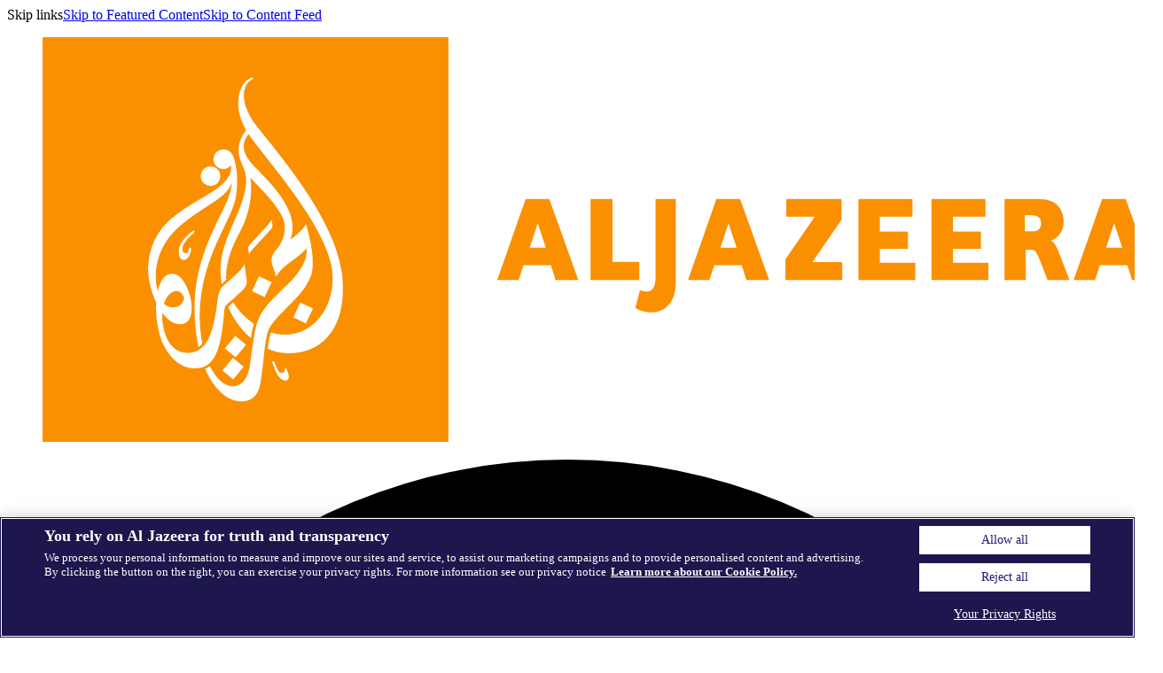

--- FILE ---
content_type: text/html; charset=utf-8
request_url: https://www.aljazeera.com/where/united-states/
body_size: 58421
content:
<!doctype html><html lang="en" dir="ltr" class="theme-aje"><head><meta charset="utf-8"/><meta name="viewport" content="width=device-width,initial-scale=1,shrink-to-fit=no"/><meta http-equiv="Content-Type" content="text/html;charset=utf-8"><link rel="shortcut icon" href="/favicon_aje.ico"><title data-rh="true">United States | United States | Today&#x27;s latest from Al Jazeera</title><meta data-rh="true" name="title" content="United States | United States | Today&#x27;s latest from Al Jazeera"/><meta data-rh="true" name="description" content="Stay on top of United States latest developments on the ground with Al Jazeera’s fact-based news, exclusive video footage, photos and updated maps."/><meta data-rh="true" name="robots" content="max-image-preview:large"/><link data-rh="true" rel="canonical" href="https://www.aljazeera.com/where/united-states/"/><script data-rh="true" type="application/ld+json">{"@context":"https://schema.org/","@type":"CollectionPage","headline":"United States | Today's latest from Al Jazeera","mainEntityOfPage":"https://www.aljazeera.com/where/united-states/","description":"Stay on top of United States | Today's latest from Al Jazeera latest developments on the ground with Al Jazeera’s fact-based news, exclusive video footage, photos and updated maps.","speakable":{"@type":"SpeakableSpecification","cssSelector":[".navigation-bar-container"]},"image":"https://www.aljazeera.com/images/logo_aje_social.png"}</script><script data-rh="true" type="application/ld+json">{"@context":"https://schema.org/","@type":"CollectionPage","headline":"United States | United States | Today's latest from Al Jazeera","mainEntityOfPage":"https://www.aljazeera.com/where/us-canada/united-states/","description":"Stay on top of United States | United States | Today's latest from Al Jazeera latest developments on the ground with Al Jazeera’s fact-based news, exclusive video footage, photos and updated maps.","speakable":{"@type":"SpeakableSpecification","cssSelector":[".navigation-bar-container"]},"image":"https://www.aljazeera.com/images/logo_aje_social.png"}</script><script data-rh="true" type="application/ld+json">{"@context":"https://schema.org","@type":"BreadcrumbList","itemListElement":[{"@type":"ListItem","position":1,"name":"US &amp; Canada","item":"https://www.aljazeera.com/where/us-canada/"},{"@type":"ListItem","position":2,"name":"United States","item":"https://www.aljazeera.com/where/us-canada/united-states/"}]}</script><meta data-rh="true" name="user:signinStatus" content="Signed Out"/><meta data-rh="true" name="user:verificationStatus" content="Not Verified"/><meta data-rh="true" name="url" content="https://www.aljazeera.com/where/us-canada/united-states/"/><meta data-rh="true" name="type" content="article"/><meta data-rh="true" name="pageLink" content="/where/united-states/"/><meta data-rh="true" name="image" content="https://www.aljazeera.com/images/logo_aje_social.png"/><meta data-rh="true" property="og:title" content="United States | United States | Today&#x27;s latest from Al Jazeera"/><meta data-rh="true" property="og:description" content=""/><meta data-rh="true" property="og:url" content="https://www.aljazeera.com/where/us-canada/united-states/"/><meta data-rh="true" property="og:type" content="article"/><meta data-rh="true" property="og:image" content="https://www.aljazeera.com/images/logo_aje_social.png"/><meta data-rh="true" property="og:site_name" content="Al Jazeera"/><meta data-rh="true" property="og:image:alt" content="United States | United States | Today&#x27;s latest from Al Jazeera"/><meta data-rh="true" name="twitter:card" content="summary_large_image"/><meta data-rh="true" name="twitter:title" content="United States | United States | Today&#x27;s latest from Al Jazeera"/><meta data-rh="true" name="twitter:description" content=""/><meta data-rh="true" name="twitter:url" content="https://www.aljazeera.com/where/us-canada/united-states/"/><meta data-rh="true" name="twitter:image:src" content="https://www.aljazeera.com/images/logo_aje_social.png"/><meta data-rh="true" name="twitter:image:alt" content="United States | United States | Today&#x27;s latest from Al Jazeera"/><meta data-rh="true" name="twitter:site" content="@AJEnglish"/><meta data-rh="true" name="twitter:account_id" content="5536782"/><meta data-rh="true" name="pageType" content="Landing Page"/><meta data-rh="true" name="pageSection" content="United States"/><meta data-rh="true" name="postID" content="27866"/><link data-rh="true" rel="image_src" href="https://www.aljazeera.com/images/logo_aje_social.png"/><link data-rh="true" rel="preload" as="image" href="/wp-content/uploads/2025/11/reuters_6915c9f6-1763035638.jpg?resize=770%2C513&amp;quality=80" imagesrcset="/wp-content/uploads/2025/11/reuters_6915c9f6-1763035638.jpg?resize=140%2C93&amp;quality=80 140w, /wp-content/uploads/2025/11/reuters_6915c9f6-1763035638.jpg?resize=170%2C113&amp;quality=80 170w, /wp-content/uploads/2025/11/reuters_6915c9f6-1763035638.jpg?resize=270%2C180&amp;quality=80 270w, /wp-content/uploads/2025/11/reuters_6915c9f6-1763035638.jpg?resize=375%2C250&amp;quality=80 375w, /wp-content/uploads/2025/11/reuters_6915c9f6-1763035638.jpg?resize=570%2C380&amp;quality=80 570w, /wp-content/uploads/2025/11/reuters_6915c9f6-1763035638.jpg?resize=770%2C513&amp;quality=80 770w" imagesizes="(max-width: 140px) 140px, (max-width: 170px) 170px, (max-width: 270px) 270px, (max-width: 375px) 375px, (max-width: 570px) 570px, (max-width: 770px) 770px, 770px" fetchpriority="high"/>
								<link data-chunk="section-route" rel="preload" as="style" href="/static/css/section-route~6e6dca10.767429bf.chunk.css"/><link data-chunk="section-route" rel="preload" as="style" href="/static/css/component~common-route~homepage-route~login-route~section-route~topic-route~video-route~6e6dca10.3181c45b.chunk.css"/><link data-chunk="section-route" rel="preload" as="style" href="/static/css/component~amp-route~article-route~common-route~gallery-route~homepage-route~liveblog-route~login-rou~d82eadb2.48c61bc1.chunk.css"/><link data-chunk="section-route" rel="preload" as="style" href="/static/css/vendor~common-route~login-route~section-route~topic-route~video-route~7dbd8cdd.2e08e417.chunk.css"/><link data-chunk="main" rel="preload" as="style" href="/static/css/component~main~5db14389.97dd2afb.chunk.css"/><link data-chunk="main" rel="preload" as="style" href="/static/css/component~main~6e6dca10.92862a0e.chunk.css"/><link data-chunk="main" rel="preload" as="style" href="/static/css/component~main~b07b7304.9ed328b0.chunk.css"/><link data-chunk="main" rel="preload" as="style" href="/static/css/component~main~748942c6.71dc473e.chunk.css"/><link data-chunk="main" rel="preload" as="style" href="/static/css/vendor~main~7dbd8cdd.24bf1742.chunk.css"/><link data-chunk="main" rel="preload" as="script" href="/static/js/youtube-libs~7dbd8cdd.e326344c.chunk.js"/><link data-chunk="main" rel="preload" as="script" href="/static/js/brightcove-libs~7dbd8cdd.ca6d9242.chunk.js"/><link data-chunk="main" rel="preload" as="script" href="/static/js/amplitude-libs~011b9863.1e50d712.chunk.js"/><link data-chunk="main" rel="preload" as="script" href="/static/js/freestar-libs~910c95fb.4646fd78.chunk.js"/><link data-chunk="main" rel="preload" as="script" href="/static/js/firebase-packages~7dbd8cdd.e3f96a73.chunk.js"/><link data-chunk="main" rel="preload" as="script" href="/static/js/react-core~7dbd8cdd.bf8bd5ca.chunk.js"/><link data-chunk="main" rel="preload" as="script" href="/static/js/graphql-core~7dbd8cdd.c9fc9572.chunk.js"/><link data-chunk="main" rel="preload" as="script" href="/static/js/vendor~main~7dbd8cdd.d8eb882a.chunk.js"/><link data-chunk="main" rel="preload" as="script" href="/static/js/vendor~main~e5e84d97.9399203f.chunk.js"/><link data-chunk="main" rel="preload" as="script" href="/static/js/component~main~748942c6.38b8bb2d.chunk.js"/><link data-chunk="main" rel="preload" as="script" href="/static/js/component~main~b07b7304.fc76107f.chunk.js"/><link data-chunk="main" rel="preload" as="script" href="/static/js/component~main~6e6dca10.903691da.chunk.js"/><link data-chunk="main" rel="preload" as="script" href="/static/js/component~main~5db14389.bcfe8148.chunk.js"/><link data-chunk="main" rel="preload" as="script" href="/static/js/main.31e67a77.js"/><link data-chunk="section-route" rel="preload" as="script" href="/static/js/vendor~common-route~login-route~section-route~topic-route~video-route~7dbd8cdd.3a8c9e34.chunk.js"/><link data-chunk="section-route" rel="preload" as="script" href="/static/js/component~amp-route~article-route~common-route~gallery-route~homepage-route~liveblog-route~login-rou~d82eadb2.2a8a47bf.chunk.js"/><link data-chunk="section-route" rel="preload" as="script" href="/static/js/component~common-route~homepage-route~login-route~section-route~topic-route~video-route~6e6dca10.0de3f5b7.chunk.js"/><link data-chunk="section-route" rel="preload" as="script" href="/static/js/section-route~6e6dca10.5cf01128.chunk.js"/><meta name="channel" content="aje"/><meta name="ga4" content="G-XN9JB9Q0M1"/><meta name="apple-itunes-app" content="app-id=1534955972"/>
					<script type="text/javascript">
						window.environment='production';
						window.isDelegatedSite=false;
					</script><link rel="preconnect" href="https://cdn.cookielaw.org"><link rel="preconnect" href="https://cdn.cookielaw.org" crossorigin><link rel="dns-prefetch" href="https://cdn.cookielaw.org"><link rel="preload" href="https://cdn.cookielaw.org/scripttemplates/otSDKStub.js" as="script"><link rel="preconnect" href="https://www.google-analytics.com"><link rel="preconnect" href="https://www.google-analytics.com" crossorigin><link rel="dns-prefetch" href="https://www.google-analytics.com"><link rel="preconnect" href="//static.chartbeat.com"><link rel="preconnect" href="//static.chartbeat.com" crossorigin><link rel="dns-prefetch" href="//static.chartbeat.com"><script>function getDecodedPathName(){return window.location.pathname?decodeURIComponent(window.location.pathname):""}function getMetaValue(e,t,a){var n=void 0===a?"":a,o=(document.head||document.getElementsByTagName("head")[0]).querySelector("meta["+(t||"name")+'="'+e+'"]');return o?o.getAttribute("content")||"":n}function clearMetaValue(e){var t=(document.head||document.getElementsByTagName("head")[0]).querySelector('meta[name="'+e+'"]');t&&t.setAttribute("content","")}function clearPreviousPageMetadata(){document.title="",clearMetaValue("pageType"),clearMetaValue("pageSection"),clearMetaValue("pageAuthors")}</script><script type="text/javascript">function gtag(){dataLayer.push(arguments)}window.dataLayer=window.dataLayer||[],gtag("js",new Date),gtag("config","G-XN9JB9Q0M1",{send_page_view:!1,anonymize_ip:!0}),gtag("set","allow_google_signals",!1)</script><script type="text/javascript">!function(){window._sf_endpt=(new Date).getTime();var e=window._sf_async_config=window._sf_async_config||{};e.uid=3291,e.domain=0===window.location.hostname.indexOf("aje.aj")?"staging."+window.location.hostname:"www.aljazeera.com",e.flickerControl=!1,e.useCanonical=!0,e.useCanonicalDomain=!0,e.title=getMetaValue("og:title","property")||document.title,e.type=getMetaValue("pageType"),e.authors=getMetaValue("author"),e.sections=getMetaValue("pageSection")}()</script><script type="text/javascript">var documentHead=document.head||document.getElementsByTagName("head")[0],canonicalNode=documentHead.querySelector('link[rel="canonical"]'),searchTermsNode=documentHead.querySelector('meta[name="searchTerms"]');if(window.previousCanonical="",window.previousSearchTerm=searchTermsNode?searchTermsNode.content:"",canonicalNode&&sendPageView(),"function"==typeof window.MutationObserver){function callback(e,t){for(var a=0;a<e.length;a++){var n=e[a],i=n.addedNodes[0];if("childList"===n.type&&i){if("canonical"===i.rel)if(i.href!==window.previousCanonical){sendPageView();break}if("searchTerms"===i.name&&i.content)if(i.content!==window.previousSearchTerm){sendPageView();break}if("sendPageView"===i.name&&"true"===i.content){sendPageView();break}}}}window.canonicalObserver=new MutationObserver(callback),window.canonicalObserver.observe(documentHead,{childList:!0})}function getMediaEmbeds(){const e=getMetaValue("dw:featured","name",null),t=getMetaValue("dw:body","name",null),a=[];if(e){const t=e.split(",");for(var n=0;n<t.length;n++)a.push("DW-"+t[n])}if(t){const e=t.split(",");for(n=0;n<e.length;n++)a.push("DW-"+e[n])}return 0===a.length?null:a.join(", ")}function getMetaValueByName(e){return getMetaValue(e,"name",null)}function setCustomDimensions(){gtag("set","dimension1",getMetaValueByName("topics")),gtag("set","dimension2",getMetaValueByName("primaryTopic")),gtag("set","dimension3",getMetaValueByName("where")),gtag("set","dimension4",getMetaValueByName("tags")),gtag("set","dimension5",getMetaValueByName("primaryTag")),gtag("set","dimension6",getMetaValueByName("contentType")),gtag("set","dimension7",getMetaValueByName("sourceTaxonomy")),gtag("set","dimension8",getMetaValueByName("taxonomyTerms")),gtag("set","dimension9",getMetaValueByName("displayAuthors")),gtag("set","dimension10",getMetaValueByName("featuredMedia")),gtag("set","dimension11",getMetaValueByName("publishedDate")),gtag("set","dimension12",getMetaValueByName("programTaxonomy")),gtag("set","dimension13",getMetaValueByName("pageType")),gtag("set","dimension14",getMetaValueByName("postID")),gtag("set","dimension15","Web"),gtag("set","dimension16",getMetaValueByName("postLabel")),gtag("set","dimension17",getMetaValueByName("lastDate")),gtag("set","dimension18",getMediaEmbeds()),gtag("set","dimension19",getMetaValueByName("articleSlug")),gtag("set","dimension20",getMetaValueByName("internalTaxonomies"))}function getUTMQueryParams(e){var t=new URLSearchParams(e);const a=new URLSearchParams(Array.from(t,([e,t])=>[e.toLowerCase(),t]));return["utm_source","utm_medium","utm_campaign","utm_content","utm_term"].filter(e=>a.has(e)).map(e=>`${e}=${encodeURIComponent(a.get(e))}`).join("&")}function getUtmParamsObject(e){const t=new URLSearchParams(e),a=new URLSearchParams(Array.from(t,([e,t])=>[e.toLowerCase(),t]));return["utm_source","utm_medium","utm_campaign","utm_content","utm_term"].filter(e=>a.has(e)).reduce((e,t)=>(e[t]=a.get(t),e),{})}function sendPageView(){if("true"===getMetaValue("isPreview"))return;var e=documentHead.querySelector('link[rel="canonical"]'),t=e?e.href:window.location.href,a=getMetaValue("pageType"),n=getMetaValue("pageSection"),i=getMetaValue("pageAuthors"),o=getMetaValue("searchTerms"),s=getMetaValue("pageTitle")||document.title,r=getMetaValueByName("pageTemplate"),l=t,u=t.replace(/(https|http):\/\/(www\.)?/,""),m=window.location.search||"",g=window.isDelegatedSite||window.location.hostname.includes("ajnet.me")?"Proxy":"BaseSite";o&&(l+="?term="+encodeURIComponent(o)),m&&(l+=-1===l.indexOf("?")?"?"+getUTMQueryParams(m):"&"+getUTMQueryParams(m)),setCustomDimensions();const d=getMetaValueByName("topics"),c=getMetaValueByName("primaryTopic"),y=getMetaValueByName("where"),p=getMetaValueByName("tags"),M=getMetaValueByName("primaryTag"),w=getMetaValueByName("contentType"),V=getMetaValueByName("sourceTaxonomy"),N=getMetaValueByName("taxonomyTerms"),h=getMetaValueByName("displayAuthors"),B=getMetaValueByName("featuredMedia"),f=getMetaValueByName("publishedDate"),S=getMetaValueByName("programTaxonomy"),T=getMetaValueByName("postID"),v=getMetaValueByName("postLabel"),P=getMetaValueByName("lastDate"),b=getMetaValueByName("articleSlug"),_=getMetaValueByName("internalTaxonomies"),k=getMetaValueByName("internalReporting"),L=getMediaEmbeds(),A=getMetaValue("siteModule");var D=getMetaValueByName("channel");const O=["aja","ajm","ajd"].includes(D);var U={send_to:getMetaValueByName("ga4"),page_title:O?`‏${s}‏`:s,dimension15:"Web",page_location:decodeURI(l)};const x=(e,t)=>{t&&(U[e]=t)};if(x("dimension1",d),x("dimension2",c),x("dimension3",y),x("dimension4",p),x("dimension5",M),x("dimension6",w),x("dimension7",V),x("dimension8",N),x("dimension9",h),x("dimension10",B),x("dimension11",f),x("dimension12",S),x("dimension13","Generic Page"===r?r:a),x("dimension14",T),x("dimension16",v),x("dimension17",P),x("dimension18",L),x("dimension19",b),x("dimension20",_),null!==k&&x("dimension26",k),gtag("event","page_view",U),window.pSUPERFLY&&window.pSUPERFLY.virtualPage){let e=n;A&&(e=e?`${e},zMod: ${A}`:"zMod: "+A),_sf_async_config.title=s,_sf_async_config.type=a,_sf_async_config.authors=i,_sf_async_config.sections=e,pSUPERFLY.virtualPage({sections:e,authors:i,type:a,title:s,path:u})}window.previousCanonical=t,window.previousSearchTerm=o;const E=void 0!==window.amplitude&&void 0!==window.amplitude.track&&void 0!==window.amplitude.invoked;if(D&&s){var I=!1,R={};const e="9.0";if(-1!==["Landing Page","Home Page","Search Page","Sitemap Page","Author Page","Sponsored Post","Match Centre","Accounts","404 Page"].indexOf(a)){const t=getMetaValueByName("pageLink")||window.location.pathname;R={channel:D,sourcePlatform:"Web",uCMSAmplitudeVersion:e,distribution:g,id:getMetaValueByName("postID"),sourceOpen:document.referrer||null,referralSource:document.referrer||null,pageLink:t,postLink:t,link:t,pageTitle:n||s,postTitle:n||s,title:n||s,pageType:r||a,postType:r||a,type:r||a,position:getMetaValueByName("position"),recirculationSource:getMetaValueByName("recirculationSource"),siteSection:getMetaValueByName("siteSection"),screenWidth:window.screen.width,screenHeight:window.screen.height,isMobileExperience:window.screen.width<769,userAgent:window.navigator.userAgent,module:getMetaValueByName("siteModule"),section:getMetaValueByName("siteSection")},I="PageOpen"}else if("Article Page"===a){let t=getMetaValueByName("attributionToken");t||(t=new URLSearchParams(m).get("attrToken")||null),R={channel:D,sourcePlatform:"Web",uCMSAmplitudeVersion:e,distribution:g,id:getMetaValueByName("postID"),postType:getMetaValueByName("contentType"),type:getMetaValueByName("contentType"),postTag:getMetaValueByName("tags"),tag:getMetaValueByName("tags"),postWhere:getMetaValueByName("where"),where:getMetaValueByName("where"),topics:getMetaValueByName("topics"),trendingList:getMetaValueByName("taxonomy-trending"),postLink:getMetaValueByName("postLink"),link:getMetaValueByName("postLink"),postTitle:O?`‏${s}‏`:s,title:O?`‏${s}‏`:s,postDate:getMetaValueByName("publishedDate"),date:getMetaValueByName("publishedDate"),postAuthor:getMetaValueByName("displayAuthors"),author:getMetaValueByName("displayAuthors"),videoEmbedded:getMetaValue("hasVideo","name",!1)?"Yes":"No",sourceOpen:document.referrer||null,referralSource:document.referrer.includes("OneSignalSDKWorker.js")?"WebPushNotification":document.referrer||null,siteModule:getMetaValueByName("siteModule"),module:getMetaValueByName("siteModule"),siteSection:getMetaValueByName("siteSection"),section:getMetaValueByName("siteSection"),articlePosition:getMetaValueByName("articlePosition"),position:getMetaValueByName("articlePosition")?getMetaValueByName("position"):null,recirculationSource:getMetaValueByName("recirculationSource"),screenWidth:window.screen.width,screenHeight:window.screen.height,isMobileExperience:window.screen.width<769,userAgent:window.navigator.userAgent,...t&&{attributionToken:t},...getUtmParamsObject(m)},null!==k&&(R.internalReporting=k),I="ArticleOpen"}const t=window.ajAnalyticsData||{};"click"===t.type&&(R={...R,...t.data},delete window.ajAnalyticsData);let i=getMetaValueByName("user:signinStatus"),o=getMetaValueByName("user:verificationStatus"),l=getMetaValueByName("user:signInMethod");const u=Object.keys(window.localStorage).find(e=>e.startsWith("firebase:authUser:"));if((!i||"Signed Out"===i)&&u){let e;try{e=JSON.parse(window.localStorage.getItem(u))}catch(e){console.error("Error parsing user data.",e)}e&&(i="Signed In",o=e.emailVerified?"Verified":"Not Verified")}l||(l=window.localStorage.getItem("userSignInMethod")),R.signinStatus=i||"Signed Out",R.verificationStatus=o||"Not Verified",R.authType=l||"none";var j="Signed In"===i?"lgdin":"anon";(window._cbq=window._cbq||[]).push(["_acct",j]);const d=new Event("analytics:page-view-change");window.dispatchEvent(d),E&&I?window.amplitude.track(I,R):I&&(window.amplitudeOpenEvent={event:I,eventProperties:R})}}</script><script src="https://cdn.cookielaw.org/scripttemplates/otSDKStub.js" charset="UTF-8" data-document-language="true" data-ignore-ga="true" data-domain-script="602a83e6-bfb3-414b-866b-461b4fa31165"></script><script async src="//www.googletagmanager.com/gtag/js?id=G-XN9JB9Q0M1"></script><script async src="//static.chartbeat.com/js/chartbeat.js" class="optanon-category-C0007"></script><script type="text/plain" async src="//static.chartbeat.com/js/chartbeat_mab.js" class="optanon-category-C0003"></script><script src="/thirdparty/splunk-otel-web.min.js?v=0.19.1" defer="defer"></script><script type="text/javascript">window.addEventListener("DOMContentLoaded",()=>{window.SplunkRum&&window.SplunkRum.init({beaconUrl:"https://rum-ingest.eu0.signalfx.com/v1/rum",rumAuth:"-XVquoYrZ_wrFGw82av3gQ",app:"aje",version:"1",environment:"production",instrumentations:{document:!0,errors:!0,fetch:!1,interactions:!1,longtask:!1,postload:!1,webvitals:!0,xhr:!0},tracer:{sampler:new SplunkRum.SessionBasedSampler({ratio:.1})}})});</script><script>var usrPersonaAds = 0
		// 0: personalized, 1: non-persionalized
		var isNonPersonalizedAds = 0
		// Google Signals Consent status
		var allowGoogleSignals = false
		function OptanonWrapper() {
			isNonPersonalizedAds = /C0004/.test(window.OnetrustActiveGroups) ? 0 : 1
			usrPersonaAds = isNonPersonalizedAds;

			// Update freestar config for non personalized ads when setNonPersonalizedAds is available (non EU and non US)
			if(window && window.freestar && window.freestar.config && typeof window.freestar.config.setNonPersonalizedAds !== 'undefined'){
				window.freestar.config.setNonPersonalizedAds = isNonPersonalizedAds === 1
				if(window.googletag && window.googletag.pubads && typeof window.googletag.pubads().setRequestNonPersonalizedAds === 'function'){
					window.googletag.pubads().setRequestNonPersonalizedAds(isNonPersonalizedAds)
				}
			}
			
			// Toggle Google Signals based on the consent status of the third-party Performance Cookies
			allowGoogleSignals = /C0002/.test(window.OnetrustActiveGroups) ? true : false
			gtag('set', 'allow_google_signals', allowGoogleSignals);

			const cookieConsentChangeEvent = new Event('arc:cookie-consent-change')
			window.dispatchEvent(cookieConsentChangeEvent)

			const otReady = new Event('ot-lib-ready')
			window.dispatchEvent(otReady)
		}</script><script data-gtm-script>!function(e,t,a,n,r){e[n]=e[n]||[],e[n].push({"gtm.start":(new Date).getTime(),event:"gtm.js"});var g=t.getElementsByTagName(a)[0],m=t.createElement(a);m.defer=!0,m.src="https://www.googletagmanager.com/gtm.js?id=GTM-MJWQ5L2",g.parentNode.insertBefore(m,g)}(window,document,"script","dataLayer")</script><script src="/thirdparty/ampli.v9.js" class="optanon-category-C0007" defer="defer"></script><link href="/static/css/vendor~main~7dbd8cdd.24bf1742.chunk.css" rel="stylesheet"><link href="/static/css/component~main~748942c6.71dc473e.chunk.css" rel="stylesheet"><link href="/static/css/component~main~b07b7304.9ed328b0.chunk.css" rel="stylesheet"><link href="/static/css/component~main~6e6dca10.92862a0e.chunk.css" rel="stylesheet"><link href="/static/css/component~main~5db14389.97dd2afb.chunk.css" rel="stylesheet"><link as="font" crossorigin="anonymous" href="/static/media/Roboto-Bold.52bb58c8.woff2" rel="preload"><link as="font" crossorigin="anonymous" href="/static/media/Roboto-Regular.c5bf51b6.woff2" rel="preload"></head><body><noscript><iframe src="https://www.googletagmanager.com/ns.html?id=GTM-MJWQ5L2" height="0" width="0" style="display:none;visibility:hidden"></iframe></noscript><link data-chunk="section-route" rel="stylesheet" href="/static/css/vendor~common-route~login-route~section-route~topic-route~video-route~7dbd8cdd.2e08e417.chunk.css"/><link data-chunk="section-route" rel="stylesheet" href="/static/css/component~amp-route~article-route~common-route~gallery-route~homepage-route~liveblog-route~login-rou~d82eadb2.48c61bc1.chunk.css"/><link data-chunk="section-route" rel="stylesheet" href="/static/css/component~common-route~homepage-route~login-route~section-route~topic-route~video-route~6e6dca10.3181c45b.chunk.css"/><link data-chunk="section-route" rel="stylesheet" href="/static/css/section-route~6e6dca10.767429bf.chunk.css"/><script id="__LOADABLE_REQUIRED_CHUNKS__" type="application/json">[4,0,2,39]</script><script id="__LOADABLE_REQUIRED_CHUNKS___ext" type="application/json">{"namedChunks":["section-route"]}</script><script async="" data-chunk="section-route" src="/static/js/vendor~common-route~login-route~section-route~topic-route~video-route~7dbd8cdd.3a8c9e34.chunk.js"></script><script async="" data-chunk="section-route" src="/static/js/component~amp-route~article-route~common-route~gallery-route~homepage-route~liveblog-route~login-rou~d82eadb2.2a8a47bf.chunk.js"></script><script async="" data-chunk="section-route" src="/static/js/component~common-route~homepage-route~login-route~section-route~topic-route~video-route~6e6dca10.0de3f5b7.chunk.js"></script><script async="" data-chunk="section-route" src="/static/js/section-route~6e6dca10.5cf01128.chunk.js"></script><div id="root"><div class="theme-style-rounded"><div class="container--ads container--ads-leaderboard-atf"></div><div class="container container--header container--white header-is-sticky header-is-minimized"><div><div><header class="header-menu site-header container__inner" role="banner"><div class="bypass-block-links-container"><span class="screen-reader-text" tabindex="-1">Skip links</span><a class="bypass-block-link" aria-hidden="false" href="#featured-news-container">Skip to Featured Content</a><a class="bypass-block-link" aria-hidden="false" href="#news-feed-container">Skip to Content Feed</a></div><div class="site-header__logo css-0"><a aria-label="Al Jazeera, link to home page" href="/"><style data-emotion-css="v2kfba">.css-v2kfba{height:100%;width:100%;}</style><figure aria-hidden="true" class="css-v2kfba"><span class="site-logo"><svg xmlns="http://www.w3.org/2000/svg" viewBox="0 0 166 60"><g fill="none"><path style="fill:#fa9000" fill="#fa9000" d="M118.38 27.06V24h-8.2v2.63h4.22l-4.34 6.3V36h8.42v-2.65h-4.43l4.33-6.29zm29.3 1.35c-.18.23-.42.33-1 .39h-1.14v-2.4h.89l.21.02c.46.01.65.07.85.21.5.32.62 1.2.19 1.78zm2.78 3.24c-.46-1.06-.62-1.28-1.06-1.48a1 1 0 00.21-.09c1.37-.61 2.02-2.16 1.5-3.88-.42-1.42-1.53-2.2-3.64-2.2h-4.94v12h3.14v-4.49h.71c.51 0 .82.22 1.08.86l.17.38.09.22L148.9 36h3.25l-1.52-3.93c-.06-.15-.1-.28-.17-.42zm7.1-.45l1.2-3.6 1.21 3.6h-2.4zm2.92-7.2h-3.5l-4.22 12h3.18l.71-2.2h4.07l.7 2.2h3.36l-4.3-12zm-60.05 7.2l1.2-3.6 1.2 3.6h-2.4zm-.6-7.2l-4.2 12h3.17l.72-2.2h4.06l.7 2.2h3.37l-4.3-12h-3.51zm-27.66 7.2l1.2-3.6 1.2 3.6h-2.4zm-.6-7.2l-4.21 12h3.18l.71-2.2h4.07l.69 2.2h3.37l-4.3-12h-3.51zm63.3 7.37h4.16v-2.56h-4.15v-2.18h4.82V24h-8v12h8.43v-2.55h-5.25v-2.08zm-10.82 0h4.16v-2.56h-4.16v-2.18h4.83V24h-8v12h8.42v-2.55h-5.25v-2.08zm-33.22 4.1c0 1.87-.65 2.55-2.08 2.12a1.05 1.05 0 01-.24-.08l-.7 2.66c.15.08.31.15.48.22 3.34 1.3 5.53-.63 5.53-4.04V24h-3v11.47zm-2.42-2.15h-3.97V24h-3.25v12h7.22v-2.68z"></path><path fill="#fa9000" d="M0 0h60.14v60H0z"></path><path d="M34.13 48.03c-.07.03-.1.16-.05.33l.33.87c.2.53.52 1.15.97 1.46.47.34.72.22.82.18.07-.04.37-.22.26-.7a2.99 2.99 0 00-.27-.85c-.1-.18-.22-.3-.3-.27-.04 0 0 .18 0 .28 0 .2-.07.33-.23.4-.14.06-.48.18-.74-.28-.22-.38-.4-.87-.49-1.08-.06-.15-.16-.34-.26-.34h-.04zm-7.47 1.38l1.59 1.32 1.54-1.87-1.59-1.32-1.54 1.87zm.35-3.26l1.59 1.31 1.55-1.86-1.6-1.32-1.54 1.87zm10.14-4.6l1.87.88 1.03-2.2-1.86-.88-1.04 2.2zM27.5 40a12.75 12.75 0 003.36 4.63c.14-.97.3-1.65.44-2.13-1.4-1-2.4-2.1-3.05-3.18l-.75.68zm3.54-2.35l1.86.88 1.04-2.2-1.87-.88-1.03 2.2zm-9-8.75s-1.17.83-1.64 1.92a2.4 2.4 0 00-.1 1.75c.16.35.55.68 1.06.28.35-.28.5-.68.58-1.01.05-.2.06-.33.06-.43 0-.12-.04-.22-.15-.2-.34.11-.14.57-.38.79-.18.1-.66.05-.75-.42-.1-.47.27-1.07.6-1.47.32-.4.9-.92.9-.92s.4-.34.27-.51l-.04-.01c-.12 0-.41.23-.41.23zM33.5 27.7l-1.44 1.57-1.24 1.35c-.27.3-.41.6-.38.76l.17.82c.04-.15.22-.43.4-.64.14-.15.8-.89 1.45-1.58l1.23-1.35c.27-.3.41-.6.38-.76l-.17-.81c-.04.15-.21.42-.4.64zM17.97 39.53c.22-.72.64-1.37 1.35-1.78 1.18-.55 1.64.86 1.64.86-.08.95-.8 1.45-1.61 1.45-.47 0-.98-.17-1.38-.53zm8.75-22.88a1.45 1.45 0 101.16 2.38l.03-.04c.17 1.16-.38 2.08-1.67 3.15-1.31 1.12-4.4 2.56-6.58 4.3a9.8 9.8 0 00-3.68 10.51 13.93 13.93 0 00.86 2.44 14.3 14.3 0 00.87 5.79c1.08 2.42 3.01 4.4 5.79 3.82 2.8-.66 3.12-5.22 3.43-8.55.09-.55.17-.65.34-.79.45-.38 1.54-1.4 2.06-1.86.32-.29.6-.57.79-.94.23-.44.1-1.02.1-1.02l-.3-2.2c-.09.31-.47.75-1 1.29-.56.56-2.05 1.84-2.19 1.98-.13.14-.61.5-.82 2.17-.54 4.55-1.43 6.7-3.04 7.43-.43.2-.9.3-1.43.3-2.95-.02-3.73-3.62-3.72-5.59 0-.12 0-.24.02-.34.68.92 1.7 1.84 2.94 1.65 2-.3 1.37-3.67 1.08-4.45-.28-.78-1.05-3.13-2.72-3.01-1.18.08-1.73 1.47-1.99 2.64a9.49 9.49 0 01-.27-2.86c.17-2.04.87-4.58 3.83-7.08 2.1-1.78 4.5-3.06 5.82-4.1a5.35 5.35 0 001.66-2.12 9.58 9.58 0 01-.57 2.27c-1.23 3.23-4.95 8.57-5 16.1 0 2.32.22 4.32.59 6.03.2-.13.39-.32.57-.53-.26-1.23-.4-2.58-.4-4.03 0-7.52 3.69-12.84 4.89-16.07.63-1.7.65-2.93.65-4.15 0-1.5-.34-3.07-.65-3.68-.34-.58-.75-.84-1.38-.84h-.07zm3.63-10.3c-.74.51-1.36 1.7-1.36 3.5 0 1.1.32 2.43 1.17 3.92-1.15 1.56-1.36 3-.87 4.38.37 1.05.56 1.32.73 1.95.42 1.6-.05 3.5-1.3 6.46-1.02 2.4-2.35 4.92-2.35 7.98 0 .7.07 1.39.17 2.06.11-.12.37-.35.67-.64-.15-2.4.8-4.81 1.98-6.98 1.7-3.17 1.92-6.39 1.59-8.15 1.2 1.28 3.22 3.2 4.4 5.16.4.66.64 1.29.7 1.93a5.04 5.04 0 01-1.39 3.76c-.8.92-.53 1.73-.5 1.9.07.25.4 1.26.63 1.91.9-1.75 3.36-2.73 4.48-4.19.25 1.8-1.1 3.5-2.1 4.64-.23.26-.5.52-.79.8-1.9 1.82-3.14 3.06-3.8 4.22-.16.26-.44.83-.57 1.27-.2.56-.44 1.5-.65 3.15a75.6 75.6 0 00-.39 2.66c-.13 1.19-.48 3.06-1.94 3.6-.07.03-.15.05-.23.06v.01c-1.39.3-2.8-.86-3.83-2.94-.22.16-.45.3-.7.42 1.4 3.3 3.5 4.81 5.33 4.81 1.4 0 2.5-.7 2.85-2.75.18-1.03.31-2.18.43-3.29.06-.53.32-3.55.8-4.65.6-1.23 1.92-2.41 3.88-4.43 1.2-1.25 1.87-2.3 2.21-3.14 1.14-2.08-.27-7.04-.55-7.94 0-.03 0-.04-.03-.04-.02 0-.03.01-.05.05l-.01.02c-.5.82-1.4 1.57-2.25 2.18.48-1.29.35-2.27.16-3.1l-.04-.15c-.85-3.29-4.21-6.22-5.73-7.9-1.98-2.2-1.3-3.6-.58-4.5l.44.63c2.69 3.64 7.74 9.41 10.4 14.91a18.44 18.44 0 011.46 4.06c1.05 5.7-2.93 11.49-8.9 9.86l-.11-.03c-.16.5-.31 1.31-.46 2.41.9.39 1.88.62 2.83.66h.21c4.9.06 8.73-3.6 8.03-11.3 0 0-.3-3.2-1.95-6.58-2.65-5.92-7.56-11.78-10.57-15.57a10.04 10.04 0 01-1.8-3.14c-.56-1.75-.2-3.11.52-3.7.16-.13.35-.28.53-.37.1-.06.06-.18-.01-.2h-.07c-.1 0-.3.05-.72.34zm-5.5 12.8c-.8.02-1.44.69-1.41 1.5a1.45 1.45 0 102.9-.1 1.45 1.45 0 00-1.45-1.4h-.05z" fill="#FFF"></path></g></svg></span></figure></a></div><div class="site-header__live-menu"><div class="site-header__live-cta--mobile"><div class="css-0"><a class="live-cta" aria-label="Link to live stream video player" href="/live"><div class="live-cta__icon-wrapper"><svg class="icon icon--play icon--primary icon--24 " viewBox="0 0 20 20" version="1.1" aria-hidden="true"><title>play</title><path class="icon-main-color" d="M0 10a10 10 0 1 1 10 10A10 10 0 0 1 0 10zm7.92 4.27a.48.48 0 0 0 .23-.07L14 10.35a.42.42 0 0 0 0-.7L8.15 5.8a.42.42 0 0 0-.43 0 .4.4 0 0 0-.22.36v7.7a.4.4 0 0 0 .22.36.36.36 0 0 0 .2.05z"></path></svg></div><span class="live-cta__title live-cta__title--black"> <!-- -->Live<!-- --> </span></a></div></div><div class="site-header__account--mobile"><button class="auth-btn">Sign up</button></div><button aria-expanded="false" aria-label="Show navigation menu" data-testid="menu-trigger" class="site-header__menu-trigger"><svg class="icon icon--burger-menu icon--black icon--24 " viewBox="0 0 20 20" version="1.1" aria-hidden="true"><title>Show navigation menu</title><path class="icon-main-color" d="M0 2.5h20v1.67H0zm0 6.67h20v1.66H0zm0 6.66h20v1.67H0z"></path></svg></button></div><style data-emotion-css="15ru6p1">.css-15ru6p1{font-size:inherit;font-weight:normal;}</style><nav class="site-header__navigation css-15ru6p1" aria-label="Primary navigation menu"><span class="screen-reader-text">Navigation menu</span><ul class="menu header-menu"><li class="menu__item menu__item--aje menu__item--has-submenu" data-testid="sub-menu-item"><a href="/news/"><span>News</span></a><button aria-expanded="false" class="no-styles-button expand-button"><svg class="icon icon--caret-down icon--grey icon--16 " viewBox="0 0 20 20" version="1.1" aria-hidden="true"><path class="icon-main-color" d="M10 12.92l8.3-8.86L20 5.87l-8.3 8.86-1.7 1.83-1.7-1.81L0 5.87l1.7-1.81z"></path></svg><span class="screen-reader-text">Show more news sections</span></button><div class="submenu_wrapper"><ul class="menu menu__submenu"><li class="menu__item menu__item--aje" data-testid="sub-menu-item"><a href="/africa/"><span>Africa</span></a></li><li class="menu__item menu__item--aje" data-testid="sub-menu-item"><a href="/asia/"><span>Asia</span></a></li><li class="menu__item menu__item--aje" data-testid="sub-menu-item"><a href="/us-canada/"><span>US & Canada</span></a></li><li class="menu__item menu__item--aje" data-testid="sub-menu-item"><a href="/latin-america/"><span>Latin America</span></a></li><li class="menu__item menu__item--aje" data-testid="sub-menu-item"><a href="/europe/"><span>Europe</span></a></li><li class="menu__item menu__item--aje" data-testid="sub-menu-item"><a href="/asia-pacific/"><span>Asia Pacific</span></a></li></ul></div></li><li class="menu__item menu__item--aje" data-testid="sub-menu-item"><a href="/middle-east/"><span>Middle East</span></a></li><li class="menu__item menu__item--aje" data-testid="sub-menu-item"><a href="/tag/explainer/"><span>Explained</span></a></li><li class="menu__item menu__item--aje" data-testid="sub-menu-item"><a href="/opinion/"><span>Opinion</span></a></li><li class="menu__item menu__item--aje" data-testid="sub-menu-item"><a href="/sports/"><span>Sport</span></a></li><li class="menu__item menu__item--aje" data-testid="sub-menu-item"><a href="/videos/"><span>Video</span></a></li><li class="menu__item menu__item--aje menu__item--has-submenu" data-testid="sub-menu-item"><button class="no-styles-button">More</button><button aria-expanded="false" class="no-styles-button expand-button"><svg class="icon icon--caret-down icon--grey icon--16 " viewBox="0 0 20 20" version="1.1" aria-hidden="true"><path class="icon-main-color" d="M10 12.92l8.3-8.86L20 5.87l-8.3 8.86-1.7 1.83-1.7-1.81L0 5.87l1.7-1.81z"></path></svg><span class="screen-reader-text">Show more sections</span></button><div class="submenu_wrapper"><ul class="menu menu__submenu"><li class="menu__item menu__item--aje" data-testid="sub-menu-item"><a href="/features/"><span>Features</span></a></li><li class="menu__item menu__item--aje" data-testid="sub-menu-item"><a href="/economy/"><span>Economy</span></a></li><li class="menu__item menu__item--aje" data-testid="sub-menu-item"><a href="/tag/human-rights/"><span>Human Rights</span></a></li><li class="menu__item menu__item--aje" data-testid="sub-menu-item"><a href="https://www.aljazeera.com/climate-crisis"><span>Climate Crisis</span></a></li><li class="menu__item menu__item--aje" data-testid="sub-menu-item"><a href="/investigations/"><span>Investigations</span></a></li><li class="menu__item menu__item--aje" data-testid="sub-menu-item"><a href="/interactives/"><span>Interactives</span></a></li><li class="menu__item menu__item--aje" data-testid="sub-menu-item"><a href="/gallery/"><span>In Pictures</span></a></li><li class="menu__item menu__item--aje" data-testid="sub-menu-item"><a href="/tag/science-and-technology/"><span>Science & Technology</span></a></li><li class="menu__item menu__item--aje" data-testid="sub-menu-item"><a href="/audio/podcasts"><span>Podcasts</span></a></li><li class="menu__item menu__item--aje" data-testid="sub-menu-item"><a href="https://www.aljazeera.com/travel"><span>Travel</span></a></li></ul></div></li></ul></nav><div class="site-header__live-menu--desktop"><div class="site-header__live-cta"><div class="css-0"><a class="live-cta" aria-label="Link to live stream video player" href="/live"><div class="live-cta__icon-wrapper"><svg class="icon icon--play icon--primary icon--24 " viewBox="0 0 20 20" version="1.1" aria-hidden="true"><title>play</title><path class="icon-main-color" d="M0 10a10 10 0 1 1 10 10A10 10 0 0 1 0 10zm7.92 4.27a.48.48 0 0 0 .23-.07L14 10.35a.42.42 0 0 0 0-.7L8.15 5.8a.42.42 0 0 0-.43 0 .4.4 0 0 0-.22.36v7.7a.4.4 0 0 0 .22.36.36.36 0 0 0 .2.05z"></path></svg></div><span class="live-cta__title live-cta__title--black"> <!-- -->Live<!-- --> </span></a></div></div><div class="site-header__search-trigger"><button type="button" class="no-styles-button" aria-expanded="false"><span class="screen-reader-text">Click here to search</span><svg class="icon icon--search icon--grey icon--24 " viewBox="0 0 20 20" version="1.1" aria-hidden="true"><title>search</title><path class="icon-main-color" d="M3.4 11.56a5.77 5.77 0 1 1 8.16 0 5.78 5.78 0 0 1-8.16 0zM20 18.82l-6.68-6.68a7.48 7.48 0 1 0-1.18 1.18L18.82 20 20 18.82z"></path></svg></button></div><div class="site-header__account"><button class="auth-btn">Sign up</button></div></div></header></div></div><div class="site-post-header"></div></div><div><div class="archipelago"><div class="container container--white section-header container--breadcrumbs-and-subnav" data-testid="section-page-header"><div class="container curated-sticky-nav-menu navigation-bar--sticky"><div class="container__inner container__inner--no-pad-mobile"><div class="navigation-bar-container u-bottom-border u-bottom-border"><div class="navigation-bar u-hide-scrollbar" data-testid="scrollable-element"><nav aria-label="Secondary navigation menu"><span class="screen-reader-text">Navigation menu</span><button tabindex="-1" aria-hidden="true" class="navigation-bar__arrow-icon navigation-bar__arrow-icon--left" data-testid="navigation-bar__arrow-left"><svg class="icon icon--caret-left icon--grey icon--16 " viewBox="0 0 20 20" version="1.1" aria-hidden="true"><title>caret-left</title><polygon fill="#595959" class="icon-main-color" transform="scale(0.36)" points="30 3.08091249 26.9190875 0 0.919087508 26 26.9190875 52 30 48.9190875 7.08091249 26"></polygon></svg></button><div class="navigation-bar__content" data-testid="navigation-bar__content"><ul class="menu navigation-bar__menu menu-ssr"><li class="menu__item menu-breadcrumb-item"><a href="/where/us-canada/"><span class="menu__item-content">US &amp; Canada</span></a></li><li class="menu__item menu__item--current menu-breadcrumb-item" aria-current="true"><a href="/where/us-canada/united-states/"><span class="menu__item-content">United States</span></a></li></ul></div><button tabindex="-1" aria-hidden="true" class="navigation-bar__arrow-icon navigation-bar__arrow-icon--right" data-testid="navigation-bar__arrow-right"><svg class="icon icon--caret-right icon--grey icon--16 " viewBox="0 0 20 20" version="1.1" aria-hidden="true"><title>caret-right</title><polygon fill="#595959" class="icon-main-color" transform="scale(0.36) rotate(180 16 26)" points="30 3.08091249 26.9190875 0 0.919087508 26 26.9190875 52 30 48.9190875 7.08091249 26"></polygon></svg></button></nav></div></div></div></div><div class="container__inner"><h1 class="heading heading--section"><div class="section-header__title">United States</div></h1></div></div><main class="container container--section-top-grid" id="featured-news-container" tabindex="-1" aria-label="Featured Content"><span class="screen-reader-text">Featured Content</span><div class="container__inner"><ul class="themed-featured-posts-list themed-featured-posts-list--featured-9-regular" data-testid="themed-featured-posts"><li class="themed-featured-posts-list__item"><article class="article-card--reset article-card--highlighted"><div class="article-card__content-wrap article-card__content-wrap--end-image"><div class="u-clickable-card__exclude"></div><a class="u-clickable-card__link article-card__link" href="/news/2025/11/21/red-cross-to-cut-2900-jobs-slash-budget-as-donors-reduce-support"><h3 class="article-card__title"><span>Red Cross to cut 2,900 jobs, slash budget as donors reduce support</span></h3></a><p class="article-card__excerpt"><span>US funding drops under Trump’s ‘America First’ agenda, forcing the Red Cross into major global cutbacks.</span></p></div><footer class="article-card__footer u-clickable-card__exclude"><div class="gc__date gc__date--published"><div class="gc__date__date"><div class="date-simple"><span class="screen-reader-text">Published On 21 Nov 2025</span><span aria-hidden="true">21 Nov 2025</span></div></div></div></footer><div class="article-card__image-wrap article-card__featured-image" data-testid="card-media-preview"><div class="responsive-image"><img class="article-card__image" loading="eager" src="/wp-content/uploads/2025/11/reuters_6915c9f6-1763035638.jpg?resize=770%2C513&amp;quality=80" srcSet="/wp-content/uploads/2025/11/reuters_6915c9f6-1763035638.jpg?resize=140%2C93&amp;quality=80 140w, /wp-content/uploads/2025/11/reuters_6915c9f6-1763035638.jpg?resize=170%2C113&amp;quality=80 170w, /wp-content/uploads/2025/11/reuters_6915c9f6-1763035638.jpg?resize=270%2C180&amp;quality=80 270w, /wp-content/uploads/2025/11/reuters_6915c9f6-1763035638.jpg?resize=375%2C250&amp;quality=80 375w, /wp-content/uploads/2025/11/reuters_6915c9f6-1763035638.jpg?resize=570%2C380&amp;quality=80 570w, /wp-content/uploads/2025/11/reuters_6915c9f6-1763035638.jpg?resize=770%2C513&amp;quality=80 770w" sizes="(max-width: 140px) 140px, (max-width: 170px) 170px, (max-width: 270px) 270px, (max-width: 375px) 375px, (max-width: 570px) 570px, (max-width: 770px) 770px, 770px" alt="A Red Cross vehicle operates in an area within the so-called &quot;yellow line&quot; to which Israeli troops withdrew under the ceasefire. [File: Dawoud Abu Alk/Reuters]"/></div><div class="post-icon-parent"><div class="post-icon__container post-icon--large"></div></div></div></article></li><li class="themed-featured-posts-list__item"><article class="article-card--reset desktop:article-card--stacked mobile:article-card--side-by-side"><div class="article-card__content-wrap article-card__content-wrap--end-image"><div class="u-clickable-card__exclude"></div><a class="u-clickable-card__link article-card__link" href="/news/2025/11/21/us-government-to-nix-october-inflation-report-after-history-making-shutdown"><h3 class="article-card__title"><span>US government to nix October inflation report after history-making shutdown</span></h3></a></div><footer class="article-card__footer u-clickable-card__exclude"><div class="gc__date gc__date--published"><div class="gc__date__date"><div class="date-simple"><span class="screen-reader-text">Published On 21 Nov 2025</span><span aria-hidden="true">21 Nov 2025</span></div></div></div></footer><div class="article-card__image-wrap article-card__featured-image" data-testid="card-media-preview"><div class="responsive-image"><img class="article-card__image" loading="eager" src="/wp-content/uploads/2025/11/AP25324681326574-1763752977.jpg?resize=770%2C513&amp;quality=80" srcSet="/wp-content/uploads/2025/11/AP25324681326574-1763752977.jpg?resize=140%2C93&amp;quality=80 140w, /wp-content/uploads/2025/11/AP25324681326574-1763752977.jpg?resize=170%2C113&amp;quality=80 170w, /wp-content/uploads/2025/11/AP25324681326574-1763752977.jpg?resize=270%2C180&amp;quality=80 270w, /wp-content/uploads/2025/11/AP25324681326574-1763752977.jpg?resize=375%2C250&amp;quality=80 375w, /wp-content/uploads/2025/11/AP25324681326574-1763752977.jpg?resize=570%2C380&amp;quality=80 570w, /wp-content/uploads/2025/11/AP25324681326574-1763752977.jpg?resize=770%2C513&amp;quality=80 770w" sizes="(max-width: 140px) 140px, (max-width: 170px) 170px, (max-width: 270px) 270px, (max-width: 375px) 375px, (max-width: 570px) 570px, (max-width: 770px) 770px, 770px" alt="Karoline Leavitt at the podium for a news briefing"/></div></div></article></li><li class="themed-featured-posts-list__item"><article class="article-card--reset desktop:article-card--stacked mobile:article-card--side-by-side"><div class="article-card__content-wrap article-card__content-wrap--end-image"><div class="u-clickable-card__exclude"><span class="program__page__source"><span class="video-program-source__from-label"> From: </span><a href="/video/the-stream/"><span class="video-program-source__program-name"> The Stream</span></a></span></div><a class="u-clickable-card__link article-card__link" href="/video/the-stream/2025/11/21/who-owns-your-for-you-page"><h3 class="article-card__title"><span>Who owns your For You page?</span></h3></a></div><footer class="article-card__footer u-clickable-card__exclude"><div class="gc__date gc__date--published"><div class="gc__date__date"><div class="date-simple"><span class="screen-reader-text">Published On 21 Nov 2025</span><span aria-hidden="true">21 Nov 2025</span></div></div></div></footer><div class="article-card__image-wrap article-card__featured-image" data-testid="card-media-preview"><div class="responsive-image"><img class="article-card__image" loading="eager" src="/wp-content/uploads/2025/11/image-1763621924.jpg?resize=770%2C513&amp;quality=80" srcSet="/wp-content/uploads/2025/11/image-1763621924.jpg?resize=140%2C93&amp;quality=80 140w, /wp-content/uploads/2025/11/image-1763621924.jpg?resize=170%2C113&amp;quality=80 170w, /wp-content/uploads/2025/11/image-1763621924.jpg?resize=270%2C180&amp;quality=80 270w, /wp-content/uploads/2025/11/image-1763621924.jpg?resize=375%2C250&amp;quality=80 375w, /wp-content/uploads/2025/11/image-1763621924.jpg?resize=570%2C380&amp;quality=80 570w, /wp-content/uploads/2025/11/image-1763621924.jpg?resize=770%2C513&amp;quality=80 770w" sizes="(max-width: 140px) 140px, (max-width: 170px) 170px, (max-width: 270px) 270px, (max-width: 375px) 375px, (max-width: 570px) 570px, (max-width: 770px) 770px, 770px" alt=""/></div><div class="post-icon-parent"><div class="post-icon__container post-icon--small"><span class="screen-reader-text">Video Duration 24 minutes 40 seconds </span><svg class="icon icon--play-arrow icon--white icon--16 post-icon__icon post-icon--play-arrow" viewBox="0 0 5 8" version="1.1" aria-hidden="true"><title>play-arrow</title><path fill="#FFF" fill-rule="evenodd" d="M.197 7.952A.39.39 0 0 1 0 7.61V.39C0 .247.076.114.197.048a.36.36 0 0 1 .384.018l5.25 3.61A.394.394 0 0 1 6 3.998a.394.394 0 0 1-.169.327l-5.25 3.61a.362.362 0 0 1-.384.016Z"></path></svg><span class="post-icon__text">24:40</span></div></div></div></article></li><li class="themed-featured-posts-list__item"><article class="article-card--reset article-card--side-by-side"><div class="article-card__content-wrap article-card__content-wrap--end-image"><div class="u-clickable-card__exclude"></div><a class="u-clickable-card__link article-card__link" href="/economy/2025/11/21/eli-lilly-becomes-first-pharma-firm-to-join-1-trillion-club"><h3 class="article-card__title"><span>Eli Lilly becomes first pharma firm to join $1 trillion club</span></h3></a></div><footer class="article-card__footer u-clickable-card__exclude"><div class="gc__date gc__date--published"><div class="gc__date__date"><div class="date-simple"><span class="screen-reader-text">Published On 21 Nov 2025</span><span aria-hidden="true">21 Nov 2025</span></div></div></div></footer><div class="article-card__image-wrap article-card__featured-image" data-testid="card-media-preview"><div class="responsive-image"><img class="article-card__image" loading="eager" src="/wp-content/uploads/2025/08/AP25183580105195-1754497199.jpg?resize=770%2C513&amp;quality=80" srcSet="/wp-content/uploads/2025/08/AP25183580105195-1754497199.jpg?resize=140%2C93&amp;quality=80 140w, /wp-content/uploads/2025/08/AP25183580105195-1754497199.jpg?resize=170%2C113&amp;quality=80 170w, /wp-content/uploads/2025/08/AP25183580105195-1754497199.jpg?resize=270%2C180&amp;quality=80 270w, /wp-content/uploads/2025/08/AP25183580105195-1754497199.jpg?resize=375%2C250&amp;quality=80 375w, /wp-content/uploads/2025/08/AP25183580105195-1754497199.jpg?resize=570%2C380&amp;quality=80 570w, /wp-content/uploads/2025/08/AP25183580105195-1754497199.jpg?resize=770%2C513&amp;quality=80 770w" sizes="(max-width: 140px) 140px, (max-width: 170px) 170px, (max-width: 270px) 270px, (max-width: 375px) 375px, (max-width: 570px) 570px, (max-width: 770px) 770px, 770px" alt="FILE - Boxes for the medications Wegovy and Zepbound are arranged for a photograph in California on Thursday, May 8, 2025. (AP Photo/JoNel Aleccia, File)"/></div></div></article></li><li class="themed-featured-posts-list__item"><article class="article-card--reset article-card--side-by-side"><div class="article-card__content-wrap article-card__content-wrap--end-image"><div class="u-clickable-card__exclude"></div><a class="u-clickable-card__link article-card__link" href="/news/2025/11/21/despite-gaza-ceasefire-we-havent-seen-the-worst-btselem-chief"><h3 class="article-card__title"><span>Despite Gaza ceasefire, ‘we haven’t seen the worst’: B’Tselem chief</span></h3></a></div><footer class="article-card__footer u-clickable-card__exclude"><div class="gc__date gc__date--published"><div class="gc__date__date"><div class="date-simple"><span class="screen-reader-text">Published On 21 Nov 2025</span><span aria-hidden="true">21 Nov 2025</span></div></div></div></footer><div class="article-card__image-wrap article-card__featured-image" data-testid="card-media-preview"><div class="responsive-image"><img class="article-card__image" loading="eager" src="/wp-content/uploads/2025/11/AA-20251117-39730249-39730218-DISPLACED_PALESTINIANS_ENDURE_HARSH_CONDITIONS_AMID_RUBBLE_IN_GAZA_CITY-1763474387.jpg?resize=770%2C513&amp;quality=80" srcSet="/wp-content/uploads/2025/11/AA-20251117-39730249-39730218-DISPLACED_PALESTINIANS_ENDURE_HARSH_CONDITIONS_AMID_RUBBLE_IN_GAZA_CITY-1763474387.jpg?resize=140%2C93&amp;quality=80 140w, /wp-content/uploads/2025/11/AA-20251117-39730249-39730218-DISPLACED_PALESTINIANS_ENDURE_HARSH_CONDITIONS_AMID_RUBBLE_IN_GAZA_CITY-1763474387.jpg?resize=170%2C113&amp;quality=80 170w, /wp-content/uploads/2025/11/AA-20251117-39730249-39730218-DISPLACED_PALESTINIANS_ENDURE_HARSH_CONDITIONS_AMID_RUBBLE_IN_GAZA_CITY-1763474387.jpg?resize=270%2C180&amp;quality=80 270w, /wp-content/uploads/2025/11/AA-20251117-39730249-39730218-DISPLACED_PALESTINIANS_ENDURE_HARSH_CONDITIONS_AMID_RUBBLE_IN_GAZA_CITY-1763474387.jpg?resize=375%2C250&amp;quality=80 375w, /wp-content/uploads/2025/11/AA-20251117-39730249-39730218-DISPLACED_PALESTINIANS_ENDURE_HARSH_CONDITIONS_AMID_RUBBLE_IN_GAZA_CITY-1763474387.jpg?resize=570%2C380&amp;quality=80 570w, /wp-content/uploads/2025/11/AA-20251117-39730249-39730218-DISPLACED_PALESTINIANS_ENDURE_HARSH_CONDITIONS_AMID_RUBBLE_IN_GAZA_CITY-1763474387.jpg?resize=770%2C513&amp;quality=80 770w" sizes="(max-width: 140px) 140px, (max-width: 170px) 170px, (max-width: 270px) 270px, (max-width: 375px) 375px, (max-width: 570px) 570px, (max-width: 770px) 770px, 770px" alt="Displaced Palestinians endure harsh conditions amid rubble in Gaza City"/></div></div></article></li><li class="themed-featured-posts-list__item"><article class="article-card--reset article-card--side-by-side"><div class="article-card__content-wrap article-card__content-wrap--end-image"><div class="u-clickable-card__exclude"><div class="post-label"><span class="post-label__text">EXPLAINER</span></div></div><a class="u-clickable-card__link article-card__link" href="/news/2025/11/21/why-has-trump-blasted-democrats-for-seditious-comments"><h3 class="article-card__title"><span>Why has Trump blasted US Democrats for ‘seditious’ comments?</span></h3></a></div><footer class="article-card__footer u-clickable-card__exclude"><div class="gc__date gc__date--published"><div class="gc__date__date"><div class="date-simple"><span class="screen-reader-text">Published On 21 Nov 2025</span><span aria-hidden="true">21 Nov 2025</span></div></div></div></footer><div class="article-card__image-wrap article-card__featured-image" data-testid="card-media-preview"><div class="responsive-image"><img class="article-card__image" loading="eager" src="/wp-content/uploads/2025/11/AP25323661470444-1763583829.jpg?resize=770%2C513&amp;quality=80" srcSet="/wp-content/uploads/2025/11/AP25323661470444-1763583829.jpg?resize=140%2C93&amp;quality=80 140w, /wp-content/uploads/2025/11/AP25323661470444-1763583829.jpg?resize=170%2C113&amp;quality=80 170w, /wp-content/uploads/2025/11/AP25323661470444-1763583829.jpg?resize=270%2C180&amp;quality=80 270w, /wp-content/uploads/2025/11/AP25323661470444-1763583829.jpg?resize=375%2C250&amp;quality=80 375w, /wp-content/uploads/2025/11/AP25323661470444-1763583829.jpg?resize=570%2C380&amp;quality=80 570w, /wp-content/uploads/2025/11/AP25323661470444-1763583829.jpg?resize=770%2C513&amp;quality=80 770w" sizes="(max-width: 140px) 140px, (max-width: 170px) 170px, (max-width: 270px) 270px, (max-width: 375px) 375px, (max-width: 570px) 570px, (max-width: 770px) 770px, 770px" alt="Donald Trump speaks at the Saudi Investment Forum"/></div></div></article></li><li class="themed-featured-posts-list__item"><article class="article-card--reset article-card--side-by-side"><div class="article-card__content-wrap article-card__content-wrap--end-image"><div class="u-clickable-card__exclude"><span class="program__page__source"><span class="video-program-source__from-label"> From: </span><a href="/video/newsfeed/"><span class="video-program-source__program-name"> NewsFeed</span></a></span></div><a class="u-clickable-card__link article-card__link" href="/video/newsfeed/2025/11/21/what-do-we-know-about-the-28-point-us-plan-for-ukraine"><h3 class="article-card__title"><span>What do we know about the 28-point US plan for Ukraine?</span></h3></a></div><footer class="article-card__footer u-clickable-card__exclude"><div class="gc__date gc__date--published"><div class="gc__date__date"><div class="date-simple"><span class="screen-reader-text">Published On 21 Nov 2025</span><span aria-hidden="true">21 Nov 2025</span></div></div></div></footer><div class="article-card__image-wrap article-card__featured-image" data-testid="card-media-preview"><div class="responsive-image"><img class="article-card__image" loading="eager" src="/wp-content/uploads/2025/11/image-1763727709.jpg?resize=770%2C513&amp;quality=80" srcSet="/wp-content/uploads/2025/11/image-1763727709.jpg?resize=140%2C93&amp;quality=80 140w, /wp-content/uploads/2025/11/image-1763727709.jpg?resize=170%2C113&amp;quality=80 170w, /wp-content/uploads/2025/11/image-1763727709.jpg?resize=270%2C180&amp;quality=80 270w, /wp-content/uploads/2025/11/image-1763727709.jpg?resize=375%2C250&amp;quality=80 375w, /wp-content/uploads/2025/11/image-1763727709.jpg?resize=570%2C380&amp;quality=80 570w, /wp-content/uploads/2025/11/image-1763727709.jpg?resize=770%2C513&amp;quality=80 770w" sizes="(max-width: 140px) 140px, (max-width: 170px) 170px, (max-width: 270px) 270px, (max-width: 375px) 375px, (max-width: 570px) 570px, (max-width: 770px) 770px, 770px" alt=""/></div><div class="post-icon-parent"><div class="post-icon__container post-icon--small"><span class="screen-reader-text">Video Duration 02 minutes 26 seconds </span><svg class="icon icon--play-arrow icon--white icon--16 post-icon__icon post-icon--play-arrow" viewBox="0 0 5 8" version="1.1" aria-hidden="true"><title>play-arrow</title><path fill="#FFF" fill-rule="evenodd" d="M.197 7.952A.39.39 0 0 1 0 7.61V.39C0 .247.076.114.197.048a.36.36 0 0 1 .384.018l5.25 3.61A.394.394 0 0 1 6 3.998a.394.394 0 0 1-.169.327l-5.25 3.61a.362.362 0 0 1-.384.016Z"></path></svg><span class="post-icon__text">02:26</span></div></div></div></article></li><li class="themed-featured-posts-list__item"><article class="article-card--reset article-card--side-by-side"><div class="article-card__content-wrap article-card__content-wrap--end-image"><div class="u-clickable-card__exclude"><div class="post-label"><span class="post-label__text">EXPLAINER</span></div></div><a class="u-clickable-card__link article-card__link" href="/news/2025/11/21/trumps-28-point-ukraine-plan-in-full-what-it-means-could-it-work"><h3 class="article-card__title"><span>Trump’s 28-point Ukraine plan in full: What it means, could it work?</span></h3></a></div><footer class="article-card__footer u-clickable-card__exclude"><div class="gc__date gc__date--published"><div class="gc__date__date"><div class="date-simple"><span class="screen-reader-text">Published On 21 Nov 2025</span><span aria-hidden="true">21 Nov 2025</span></div></div></div></footer><div class="article-card__image-wrap article-card__featured-image" data-testid="card-media-preview"><div class="responsive-image"><img class="article-card__image" loading="eager" src="/wp-content/uploads/2025/11/afp_6920455ad92b-1763722586.jpg?resize=770%2C513&amp;quality=80" srcSet="/wp-content/uploads/2025/11/afp_6920455ad92b-1763722586.jpg?resize=140%2C93&amp;quality=80 140w, /wp-content/uploads/2025/11/afp_6920455ad92b-1763722586.jpg?resize=170%2C113&amp;quality=80 170w, /wp-content/uploads/2025/11/afp_6920455ad92b-1763722586.jpg?resize=270%2C180&amp;quality=80 270w, /wp-content/uploads/2025/11/afp_6920455ad92b-1763722586.jpg?resize=375%2C250&amp;quality=80 375w, /wp-content/uploads/2025/11/afp_6920455ad92b-1763722586.jpg?resize=570%2C380&amp;quality=80 570w, /wp-content/uploads/2025/11/afp_6920455ad92b-1763722586.jpg?resize=770%2C513&amp;quality=80 770w" sizes="(max-width: 140px) 140px, (max-width: 170px) 170px, (max-width: 270px) 270px, (max-width: 375px) 375px, (max-width: 570px) 570px, (max-width: 770px) 770px, 770px" alt="People inspect destroyed cars in the parking lot of a car service station following an air attack in Odesa on November 21, 2025, amid the Russian invasion in Ukraine."/></div></div></article></li><li class="themed-featured-posts-list__item"><article class="article-card--reset article-card--side-by-side"><div class="article-card__content-wrap article-card__content-wrap--end-image"><div class="u-clickable-card__exclude"><span class="program__page__source"><span class="video-program-source__from-label"> From: </span><a href="/video/quotable/"><span class="video-program-source__program-name"> Quotable</span></a></span></div><a class="u-clickable-card__link article-card__link" href="/video/quotable/2025/11/21/nyc-mayors-father-says-son-aware-of-enormity-of-this"><h3 class="article-card__title"><span>NYC mayor’s father says son aware of “enormity of this task”</span></h3></a></div><footer class="article-card__footer u-clickable-card__exclude"><div class="gc__date gc__date--published"><div class="gc__date__date"><div class="date-simple"><span class="screen-reader-text">Published On 21 Nov 2025</span><span aria-hidden="true">21 Nov 2025</span></div></div></div></footer><div class="article-card__image-wrap article-card__featured-image" data-testid="card-media-preview"><div class="responsive-image"><img class="article-card__image" loading="eager" src="/wp-content/uploads/2025/11/UPD-QT-thumbnail-16x9-1763722226.png?resize=770%2C513&amp;quality=80" srcSet="/wp-content/uploads/2025/11/UPD-QT-thumbnail-16x9-1763722226.png?resize=140%2C93&amp;quality=80 140w, /wp-content/uploads/2025/11/UPD-QT-thumbnail-16x9-1763722226.png?resize=170%2C113&amp;quality=80 170w, /wp-content/uploads/2025/11/UPD-QT-thumbnail-16x9-1763722226.png?resize=270%2C180&amp;quality=80 270w, /wp-content/uploads/2025/11/UPD-QT-thumbnail-16x9-1763722226.png?resize=375%2C250&amp;quality=80 375w, /wp-content/uploads/2025/11/UPD-QT-thumbnail-16x9-1763722226.png?resize=570%2C380&amp;quality=80 570w, /wp-content/uploads/2025/11/UPD-QT-thumbnail-16x9-1763722226.png?resize=770%2C513&amp;quality=80 770w" sizes="(max-width: 140px) 140px, (max-width: 170px) 170px, (max-width: 270px) 270px, (max-width: 375px) 375px, (max-width: 570px) 570px, (max-width: 770px) 770px, 770px" alt=""/></div><div class="post-icon-parent"><div class="post-icon__container post-icon--small"><span class="screen-reader-text">Video Duration 01 minutes 34 seconds </span><svg class="icon icon--play-arrow icon--white icon--16 post-icon__icon post-icon--play-arrow" viewBox="0 0 5 8" version="1.1" aria-hidden="true"><title>play-arrow</title><path fill="#FFF" fill-rule="evenodd" d="M.197 7.952A.39.39 0 0 1 0 7.61V.39C0 .247.076.114.197.048a.36.36 0 0 1 .384.018l5.25 3.61A.394.394 0 0 1 6 3.998a.394.394 0 0 1-.169.327l-5.25 3.61a.362.362 0 0 1-.384.016Z"></path></svg><span class="post-icon__text">01:34</span></div></div></div></article></li></ul></div></main><div class="container__inner container--ads container--ads-leaderboard-mid"><div class="ads"><span class="ads__title"> Advertisement </span></div></div><div class="container container--grid container--white"><div class="container__inner container--section-more-ads"><div class="l-col l-col--8"><section id="news-feed-container" tabindex="-1" aria-label="Content Feed" class="section-feed home-page-article-list"><h2 class="screen-reader-text">Content Feed</h2><article class="gc--list article-card--home-page-feed article-card article-card-home-page article-card--small article-card--type-opinion u-clickable-card article-card--with-image"><div class="article-card__content-wrap article-card__content-wrap--end-image"><div class="u-clickable-card__exclude"><div class="post-label"><a class="post-label__link" target="_self" rel="noopener noreferrer" aria-label="opinion" href="/opinion/"><strong aria-hidden="true" class="post-label__text--deemphasize">OPINION</strong><span class="screen-reader-text">OPINION, </span></a></div></div><a class="u-clickable-card__link article-card__link" href="/opinions/2025/11/21/mamdanis-democratic-socialism-is-a-promise-of-true-freedom-for-all"><h3 class="article-card__title"><span>Mamdani’s democratic socialism is a promise of true freedom for all</span></h3></a><p class="article-card__excerpt"><span>It is not communism but a vision of equality, opportunity and a life people can afford.</span></p></div><div class="article-card__image-wrap article-card__featured-image" tabindex="-1" aria-hidden="true" data-testid="card-media-preview"><div class="responsive-image"><img class="article-card__image" loading="lazy" src="/wp-content/uploads/2025/11/epa_691f1e6fad30-1763647087.jpg?resize=770%2C513&amp;quality=80" srcSet="/wp-content/uploads/2025/11/epa_691f1e6fad30-1763647087.jpg?resize=140%2C93&amp;quality=80 140w, /wp-content/uploads/2025/11/epa_691f1e6fad30-1763647087.jpg?resize=170%2C113&amp;quality=80 170w, /wp-content/uploads/2025/11/epa_691f1e6fad30-1763647087.jpg?resize=270%2C180&amp;quality=80 270w, /wp-content/uploads/2025/11/epa_691f1e6fad30-1763647087.jpg?resize=375%2C250&amp;quality=80 375w, /wp-content/uploads/2025/11/epa_691f1e6fad30-1763647087.jpg?resize=570%2C380&amp;quality=80 570w, /wp-content/uploads/2025/11/epa_691f1e6fad30-1763647087.jpg?resize=770%2C513&amp;quality=80 770w" sizes="(max-width: 140px) 140px, (max-width: 170px) 170px, (max-width: 270px) 270px, (max-width: 375px) 375px, (max-width: 570px) 570px, (max-width: 770px) 770px, 770px" alt="epa12504016 Mayor-elect of New York City Zohran Mamdani speaks during an election night party hosted by the Democratic nominee in the Brooklyn borough of New York, USA, 4 November 2025. Mamdani has defeated Andrew Cuomo to win the New York mayoral election. EPA/SARAH YENESEL"/></div><div class="post-icon-parent"><div class="post-icon__container post-icon--small"><svg class="icon icon--quotes icon--white icon--16 post-icon__icon post-icon--quotes" viewBox="0 0 20 20" version="1.1" aria-hidden="true"><title>quotes</title><path class="icon-main-color" d="M8.75 13.94a3.32 3.32 0 0 1-1.12 2.49A3.74 3.74 0 0 1 5 17.5a4.43 4.43 0 0 1-3.69-1.62A7.09 7.09 0 0 1 0 11.38 8.6 8.6 0 0 1 2.21 6a14.43 14.43 0 0 1 5.34-4.12l1 1.58a12.06 12.06 0 0 0-3.9 2.84A6.94 6.94 0 0 0 3 10.24h1.25a6.46 6.46 0 0 1 2.21.32 3.38 3.38 0 0 1 1.37.86 3.08 3.08 0 0 1 .71 1.18 4.32 4.32 0 0 1 .21 1.34zm11.25 0a3.32 3.32 0 0 1-1.12 2.49 3.74 3.74 0 0 1-2.65 1.07 4.43 4.43 0 0 1-3.69-1.62 7.09 7.09 0 0 1-1.29-4.5A8.6 8.6 0 0 1 13.46 6a14.43 14.43 0 0 1 5.34-4.12l1 1.58a12.06 12.06 0 0 0-3.9 2.84 6.94 6.94 0 0 0-1.62 3.94h1.22a6.46 6.46 0 0 1 2.21.32 3.38 3.38 0 0 1 1.37.86 3.08 3.08 0 0 1 .71 1.18 4.32 4.32 0 0 1 .21 1.34z"></path></svg></div></div></div><footer class="article-card-footer-with-avatars u-clickable-card__exclude article-card-footer-with-avatars--has-avatars"><div class="date-simple"><span class="screen-reader-text">Published On 21 Nov 2025</span><span aria-hidden="true">21 Nov 2025</span></div><div class="authors-container"><div class="avatars-container"><div class="avatar"><div class="responsive-image"><img loading="lazy" src="/wp-content/uploads/2020/09/masoud-1763720789.jpg?resize=96%2C96&amp;quality=80" srcSet="/wp-content/uploads/2020/09/masoud-1763720789.jpg?resize=96%2C96&amp;quality=80 96w" sizes="(max-width: 96px) 96px, 96px" aria-hidden="true"/></div></div></div><p class="contributors-list contributors-list--article-card-footer-with-avatars"><span class="screen-reader-text">Opinion by </span>Masoud Movahed</p></div></footer></article><article class="gc--list article-card--home-page-feed article-card article-card-home-page article-card--small article-card--type-post u-clickable-card article-card--with-image"><div class="article-card__content-wrap article-card__content-wrap--end-image"><div class="u-clickable-card__exclude"></div><a class="u-clickable-card__link article-card__link" href="/news/2025/11/21/cair-sues-texas-governor-over-unconstitutional-terror-designation"><h3 class="article-card__title"><span>CAIR sues Texas governor over ‘unconstitutional’ terror designation</span></h3></a><p class="article-card__excerpt"><span>US Muslim civil rights group says Greg Abbott’s designation of its Texas chapter is ‘unconstitutional and defamatory’.</span></p></div><div class="article-card__image-wrap article-card__featured-image" tabindex="-1" aria-hidden="true" data-testid="card-media-preview"><div class="responsive-image"><img class="article-card__image" loading="lazy" src="/wp-content/uploads/2025/11/AFP__20200608__1T35NP__v1__HighRes__UsPoliticsRaceUnrest-1763707927.jpg?resize=770%2C513&amp;quality=80" srcSet="/wp-content/uploads/2025/11/AFP__20200608__1T35NP__v1__HighRes__UsPoliticsRaceUnrest-1763707927.jpg?resize=140%2C93&amp;quality=80 140w, /wp-content/uploads/2025/11/AFP__20200608__1T35NP__v1__HighRes__UsPoliticsRaceUnrest-1763707927.jpg?resize=170%2C113&amp;quality=80 170w, /wp-content/uploads/2025/11/AFP__20200608__1T35NP__v1__HighRes__UsPoliticsRaceUnrest-1763707927.jpg?resize=270%2C180&amp;quality=80 270w, /wp-content/uploads/2025/11/AFP__20200608__1T35NP__v1__HighRes__UsPoliticsRaceUnrest-1763707927.jpg?resize=375%2C250&amp;quality=80 375w, /wp-content/uploads/2025/11/AFP__20200608__1T35NP__v1__HighRes__UsPoliticsRaceUnrest-1763707927.jpg?resize=570%2C380&amp;quality=80 570w, /wp-content/uploads/2025/11/AFP__20200608__1T35NP__v1__HighRes__UsPoliticsRaceUnrest-1763707927.jpg?resize=770%2C513&amp;quality=80 770w" sizes="(max-width: 140px) 140px, (max-width: 170px) 170px, (max-width: 270px) 270px, (max-width: 375px) 375px, (max-width: 570px) 570px, (max-width: 770px) 770px, 770px" alt="Texas Governor Gregg Abbott speaks to the press after attending the public viewing for George Floyd at the Fountain of Praise church in Houston, Texas on June 8, 2020. Democrats vowed June 7, 2020 to press legislation to fight systemic racism in US law enforcement as the battle for change triggered by the police killing of George Floyd began shifting from the streets to the political sphere.Demonstrations continued across the nation Sunday -- including in Washington, New York and Winter Park, Florida -- as protesters began focusing their initial outrage over the death of the unarmed Floyd into demands for police reform and social justice. (Photo by Andrew CABALLERO-REYNOLDS / AFP)"/></div></div><footer class="article-card__footer u-clickable-card__exclude"><div class="gc__date gc__date--published"><div class="gc__date__date"><div class="date-simple"><span class="screen-reader-text">Published On 21 Nov 2025</span><span aria-hidden="true">21 Nov 2025</span></div></div></div></footer></article><article class="article-card article-card--big article-card--video article-card--with-brand-bar gc--list"><div class="article-card__image-wrap"><div class="video-shadow"><div class="pre_video-wrapper"><button class="pre_video-play-button" type="button" title="play video" aria-label="Click here to play video"><svg class="icon icon--play-inverse icon--white icon--64 " viewBox="0 0 20 20" version="1.1" aria-hidden="true" role="button"><title>play video</title><path class="icon-main-color" d="M.81 10A9.19 9.19 0 1 0 10 .81 9.2 9.2 0 0 0 .81 10zM0 10a10 10 0 1 1 10 10A10 10 0 0 1 0 10zm7.92 3.86L13.76 10 7.92 6.14v7.7zm0 .81a.73.73 0 0 1-.39-.1.82.82 0 0 1-.44-.72v-7.7a.83.83 0 0 1 .43-.72.81.81 0 0 1 .85 0l5.83 3.88a.84.84 0 0 1 .37.69.82.82 0 0 1-.37.69l-5.83 3.85a.79.79 0 0 1-.45.13z"></path></svg><svg class="icon icon--play icon--white icon--64 " viewBox="0 0 20 20" version="1.1" aria-hidden="true" role="button"><title>play video</title><path class="icon-main-color" d="M0 10a10 10 0 1 1 10 10A10 10 0 0 1 0 10zm7.92 4.27a.48.48 0 0 0 .23-.07L14 10.35a.42.42 0 0 0 0-.7L8.15 5.8a.42.42 0 0 0-.43 0 .4.4 0 0 0-.22.36v7.7a.4.4 0 0 0 .22.36.36.36 0 0 0 .2.05z"></path></svg></button><div class="responsive-image"><img loading="lazy" src="/wp-content/uploads/2025/11/image-1763710220.jpg?resize=730%2C410&amp;quality=80" srcSet="/wp-content/uploads/2025/11/image-1763710220.jpg?resize=270%2C152&amp;quality=80 270w, /wp-content/uploads/2025/11/image-1763710220.jpg?resize=730%2C410&amp;quality=80 730w" sizes="(max-width: 270px) 270px, (max-width: 730px) 730px, 730px" alt=""/></div></div></div><div class="post-icon-parent u-hidden--desktop"><div class="post-icon__container post-icon--medium u-hidden--desktop"><span class="screen-reader-text">Video Duration 00 minutes 41 seconds </span><svg class="icon icon--play-arrow icon--white icon--16 post-icon__icon post-icon--play-arrow" viewBox="0 0 5 8" version="1.1" aria-hidden="true"><title>play-arrow</title><path fill="#FFF" fill-rule="evenodd" d="M.197 7.952A.39.39 0 0 1 0 7.61V.39C0 .247.076.114.197.048a.36.36 0 0 1 .384.018l5.25 3.61A.394.394 0 0 1 6 3.998a.394.394 0 0 1-.169.327l-5.25 3.61a.362.362 0 0 1-.384.016Z"></path></svg><span class="post-icon__text">00:41</span></div></div><div class="post-icon-parent u-hidden--mobile"><div class="post-icon__container post-icon--large u-hidden--mobile"><span class="screen-reader-text">Video Duration 00 minutes 41 seconds </span><svg class="icon icon--play-arrow icon--white icon--16 post-icon__icon post-icon--play-arrow" viewBox="0 0 5 8" version="1.1" aria-hidden="true"><title>play-arrow</title><path fill="#FFF" fill-rule="evenodd" d="M.197 7.952A.39.39 0 0 1 0 7.61V.39C0 .247.076.114.197.048a.36.36 0 0 1 .384.018l5.25 3.61A.394.394 0 0 1 6 3.998a.394.394 0 0 1-.169.327l-5.25 3.61a.362.362 0 0 1-.384.016Z"></path></svg><span class="post-icon__text">00:41</span></div></div></div><div class="article-card__content-wrap"><span class="program__page__source"><span class="video-program-source__from-label"> From: </span><a href="/video/newsfeed/"><span class="video-program-source__program-name"> NewsFeed</span></a></span><h3 class="article-card__title"><a href="/video/newsfeed/2025/11/21/senior-democrat-responds-to-trump-death-penalty-threat"><span>Senior Democrat responds to Trump death penalty threat</span></a></h3><div class="article-card__excerpt"><p>A senior Democrat in the US condemned comments by Donald Trump as ‘unhinged’.</p></div><div class="gc__date gc__date--published"><div class="gc__date__date"><div class="date-simple"><span class="screen-reader-text">Published On 21 Nov 2025</span><span aria-hidden="true">21 Nov 2025</span></div></div></div></div></article><article class="gc--list article-card--home-page-feed article-card article-card-home-page article-card--small article-card--type-post u-clickable-card article-card--with-image"><div class="article-card__content-wrap article-card__content-wrap--end-image"><div class="u-clickable-card__exclude"></div><a class="u-clickable-card__link article-card__link" href="/news/2025/11/21/how-trumps-absence-marks-leadership-opportunity-for-china-at-g20"><h3 class="article-card__title"><span>How Trump’s absence marks leadership opportunity for China at G20</span></h3></a><p class="article-card__excerpt"><span>Beijing is expected to strike a conciliatory tone at this year’s G20 and expand its foothold in the African continent.</span></p></div><div class="article-card__image-wrap article-card__featured-image" tabindex="-1" aria-hidden="true" data-testid="card-media-preview"><div class="responsive-image"><img class="article-card__image" loading="lazy" src="/wp-content/uploads/2025/11/reuters_691f3234-1763652148.jpg?resize=770%2C513&amp;quality=80" srcSet="/wp-content/uploads/2025/11/reuters_691f3234-1763652148.jpg?resize=140%2C93&amp;quality=80 140w, /wp-content/uploads/2025/11/reuters_691f3234-1763652148.jpg?resize=170%2C113&amp;quality=80 170w, /wp-content/uploads/2025/11/reuters_691f3234-1763652148.jpg?resize=270%2C180&amp;quality=80 270w, /wp-content/uploads/2025/11/reuters_691f3234-1763652148.jpg?resize=375%2C250&amp;quality=80 375w, /wp-content/uploads/2025/11/reuters_691f3234-1763652148.jpg?resize=570%2C380&amp;quality=80 570w, /wp-content/uploads/2025/11/reuters_691f3234-1763652148.jpg?resize=770%2C513&amp;quality=80 770w" sizes="(max-width: 140px) 140px, (max-width: 170px) 170px, (max-width: 270px) 270px, (max-width: 375px) 375px, (max-width: 570px) 570px, (max-width: 770px) 770px, 770px" alt="FILE PHOTO: U.S. President Donald Trump attends a bilateral meeting with China&#x27;s President Xi Jinping during the G20 leaders summit in Osaka, Japan, June 29, 2019. REUTERS/Kevin Lamarque/File Photo"/></div></div><footer class="article-card__footer u-clickable-card__exclude"><div class="gc__date gc__date--published"><div class="gc__date__date"><div class="date-simple"><span class="screen-reader-text">Published On 21 Nov 2025</span><span aria-hidden="true">21 Nov 2025</span></div></div></div></footer></article><article class="gc--list article-card--home-page-feed article-card article-card-home-page article-card--small article-card--type-post u-clickable-card article-card--with-image"><div class="article-card__content-wrap article-card__content-wrap--end-image"><div class="u-clickable-card__exclude"></div><a class="u-clickable-card__link article-card__link" href="/news/2025/11/21/white-house-unaware-that-us-ambassador-to-israel-met-with-convicted-spy"><h3 class="article-card__title"><span>White House unaware that US ambassador to Israel met with convicted spy</span></h3></a><p class="article-card__excerpt"><span>CIA reportedly ‘alarmed’ by the meeting, which broke a longstanding policy of not speaking with convicted spies.</span></p></div><div class="article-card__image-wrap article-card__featured-image" tabindex="-1" aria-hidden="true" data-testid="card-media-preview"><div class="responsive-image"><img class="article-card__image" loading="lazy" src="/wp-content/uploads/2025/11/AP470922033262-1763705224.jpg?resize=770%2C513&amp;quality=80" srcSet="/wp-content/uploads/2025/11/AP470922033262-1763705224.jpg?resize=140%2C93&amp;quality=80 140w, /wp-content/uploads/2025/11/AP470922033262-1763705224.jpg?resize=170%2C113&amp;quality=80 170w, /wp-content/uploads/2025/11/AP470922033262-1763705224.jpg?resize=270%2C180&amp;quality=80 270w, /wp-content/uploads/2025/11/AP470922033262-1763705224.jpg?resize=375%2C250&amp;quality=80 375w, /wp-content/uploads/2025/11/AP470922033262-1763705224.jpg?resize=570%2C380&amp;quality=80 570w, /wp-content/uploads/2025/11/AP470922033262-1763705224.jpg?resize=770%2C513&amp;quality=80 770w" sizes="(max-width: 140px) 140px, (max-width: 170px) 170px, (max-width: 270px) 270px, (max-width: 375px) 375px, (max-width: 570px) 570px, (max-width: 770px) 770px, 770px" alt="Convicted spy Jonathan Pollard, left, is escorted by a Federal Marshall as he leaves the federal courthouse in New York, Friday, Nov. 20, 2015. Within hours of his release, Pollard&#x27;s attorneys began a court challenge to terms of his parole. He served 30 years for selling intelligence secrets to Israel. (AP Photo/Mark Lennihan)"/></div></div><footer class="article-card__footer u-clickable-card__exclude"><div class="gc__date gc__date--published"><div class="gc__date__date"><div class="date-simple"><span class="screen-reader-text">Published On 21 Nov 2025</span><span aria-hidden="true">21 Nov 2025</span></div></div></div></footer></article><article class="gc--list article-card--home-page-feed article-card article-card-home-page article-card--small article-card--type-post u-clickable-card article-card--with-image"><div class="article-card__content-wrap article-card__content-wrap--end-image"><div class="u-clickable-card__exclude"></div><a class="u-clickable-card__link article-card__link" href="/news/2025/11/21/fugees-rapper-sentenced-to-14-years-in-prison-over-illegal-obama-donations"><h3 class="article-card__title"><span>Fugees rapper sentenced to 14 years in prison over illegal Obama donations</span></h3></a><p class="article-card__excerpt"><span>Justice Department prosecutors accused Grammy-winning rapper Pras Michel of betraying his country for money.</span></p></div><div class="article-card__image-wrap article-card__featured-image" tabindex="-1" aria-hidden="true" data-testid="card-media-preview"><div class="responsive-image"><img class="article-card__image" loading="lazy" src="/wp-content/uploads/2025/11/AFP__20230403__1479399868__v5__HighRes__FormerRapperPrasMichelGoesOnTrialForConspira-1763691318.jpg?resize=770%2C513&amp;quality=80" srcSet="/wp-content/uploads/2025/11/AFP__20230403__1479399868__v5__HighRes__FormerRapperPrasMichelGoesOnTrialForConspira-1763691318.jpg?resize=140%2C93&amp;quality=80 140w, /wp-content/uploads/2025/11/AFP__20230403__1479399868__v5__HighRes__FormerRapperPrasMichelGoesOnTrialForConspira-1763691318.jpg?resize=170%2C113&amp;quality=80 170w, /wp-content/uploads/2025/11/AFP__20230403__1479399868__v5__HighRes__FormerRapperPrasMichelGoesOnTrialForConspira-1763691318.jpg?resize=270%2C180&amp;quality=80 270w, /wp-content/uploads/2025/11/AFP__20230403__1479399868__v5__HighRes__FormerRapperPrasMichelGoesOnTrialForConspira-1763691318.jpg?resize=375%2C250&amp;quality=80 375w, /wp-content/uploads/2025/11/AFP__20230403__1479399868__v5__HighRes__FormerRapperPrasMichelGoesOnTrialForConspira-1763691318.jpg?resize=570%2C380&amp;quality=80 570w, /wp-content/uploads/2025/11/AFP__20230403__1479399868__v5__HighRes__FormerRapperPrasMichelGoesOnTrialForConspira-1763691318.jpg?resize=770%2C513&amp;quality=80 770w" sizes="(max-width: 140px) 140px, (max-width: 170px) 170px, (max-width: 270px) 270px, (max-width: 375px) 375px, (max-width: 570px) 570px, (max-width: 770px) 770px, 770px" alt="WASHINGTON, DC - APRIL 03: Pras Michel, a member of the 1990&#x27;s hip-hop group the Fugees and his lawyer David Kenner (R) arrive at U.S. District Court on April 3, 2023 in Washington, DC. Michel is on trial for his alleged participation in a campaign finance conspiracy. Tasos Katopodis/Getty Images/AFP (Photo by TASOS KATOPODIS / GETTY IMAGES NORTH AMERICA / Getty Images via AFP)"/></div></div><footer class="article-card__footer u-clickable-card__exclude"><div class="gc__date gc__date--published"><div class="gc__date__date"><div class="date-simple"><span class="screen-reader-text">Published On 21 Nov 2025</span><span aria-hidden="true">21 Nov 2025</span></div></div></div></footer></article><article class="gc--list article-card--home-page-feed article-card article-card-home-page article-card--small article-card--type-post u-clickable-card article-card--with-image"><div class="article-card__content-wrap article-card__content-wrap--end-image"><div class="u-clickable-card__exclude"></div><a class="u-clickable-card__link article-card__link" href="/news/2025/11/21/frida-kahlo-painting-sells-for-54-7m-breaking-record-for-female-artists"><h3 class="article-card__title"><span>Frida Kahlo painting sells for $54.7m, breaking record for female artists</span></h3></a><p class="article-card__excerpt"><span>A 1940 self-portrait by Frida Kahlo has sold for $54.7m and made auction history at Sotheby’s in New York.</span></p></div><div class="article-card__image-wrap article-card__featured-image" tabindex="-1" aria-hidden="true" data-testid="card-media-preview"><div class="responsive-image"><img class="article-card__image" loading="lazy" src="/wp-content/uploads/2025/11/ap_691fcb618ee71-1763691361.jpg?resize=770%2C513&amp;quality=80" srcSet="/wp-content/uploads/2025/11/ap_691fcb618ee71-1763691361.jpg?resize=140%2C93&amp;quality=80 140w, /wp-content/uploads/2025/11/ap_691fcb618ee71-1763691361.jpg?resize=170%2C113&amp;quality=80 170w, /wp-content/uploads/2025/11/ap_691fcb618ee71-1763691361.jpg?resize=270%2C180&amp;quality=80 270w, /wp-content/uploads/2025/11/ap_691fcb618ee71-1763691361.jpg?resize=375%2C250&amp;quality=80 375w, /wp-content/uploads/2025/11/ap_691fcb618ee71-1763691361.jpg?resize=570%2C380&amp;quality=80 570w, /wp-content/uploads/2025/11/ap_691fcb618ee71-1763691361.jpg?resize=770%2C513&amp;quality=80 770w" sizes="(max-width: 140px) 140px, (max-width: 170px) 170px, (max-width: 270px) 270px, (max-width: 375px) 375px, (max-width: 570px) 570px, (max-width: 770px) 770px, 770px" alt="FILE - A painting by Frida Kahlo titled &quot;El sueño (La cama)&quot; or (The Dream (The Bed), is displayed at Sotheby&#x27;s auction rooms in London, Sept. 19, 2025. The painting, estimated at 40-60 million US dollars, is part of a collection of surrealist masterpieces unveiled ahead of its upcoming sale in New York. (AP Photo/Kirsty Wigglesworth, File)"/></div></div><footer class="article-card__footer u-clickable-card__exclude"><div class="gc__date gc__date--published"><div class="gc__date__date"><div class="date-simple"><span class="screen-reader-text">Published On 21 Nov 2025</span><span aria-hidden="true">21 Nov 2025</span></div></div></div></footer></article><article class="gc--list article-card--home-page-feed article-card article-card-home-page article-card--small article-card--type-post u-clickable-card article-card--with-image"><div class="article-card__content-wrap article-card__content-wrap--end-image"><div class="u-clickable-card__exclude"></div><a class="u-clickable-card__link article-card__link" href="/news/2025/11/21/us-judge-orders-end-to-trumps-deployment-of-troops-in-washington-dc"><h3 class="article-card__title"><span>US judge orders end to Trump’s deployment of troops in Washington, DC</span></h3></a><p class="article-card__excerpt"><span>US president’s controversial deployment of soldiers to US cities has raised alarm and a series of legal challenges.</span></p></div><div class="article-card__image-wrap article-card__featured-image" tabindex="-1" aria-hidden="true" data-testid="card-media-preview"><div class="responsive-image"><img class="article-card__image" loading="lazy" src="/wp-content/uploads/2025/08/2025-08-20T165128Z_510305234_RC2FAGAIV52R_RTRMADP_3_USA-TRUMP-CRIME-DC-1755865778.jpg?resize=770%2C513&amp;quality=80" srcSet="/wp-content/uploads/2025/08/2025-08-20T165128Z_510305234_RC2FAGAIV52R_RTRMADP_3_USA-TRUMP-CRIME-DC-1755865778.jpg?resize=140%2C93&amp;quality=80 140w, /wp-content/uploads/2025/08/2025-08-20T165128Z_510305234_RC2FAGAIV52R_RTRMADP_3_USA-TRUMP-CRIME-DC-1755865778.jpg?resize=170%2C113&amp;quality=80 170w, /wp-content/uploads/2025/08/2025-08-20T165128Z_510305234_RC2FAGAIV52R_RTRMADP_3_USA-TRUMP-CRIME-DC-1755865778.jpg?resize=270%2C180&amp;quality=80 270w, /wp-content/uploads/2025/08/2025-08-20T165128Z_510305234_RC2FAGAIV52R_RTRMADP_3_USA-TRUMP-CRIME-DC-1755865778.jpg?resize=375%2C250&amp;quality=80 375w, /wp-content/uploads/2025/08/2025-08-20T165128Z_510305234_RC2FAGAIV52R_RTRMADP_3_USA-TRUMP-CRIME-DC-1755865778.jpg?resize=570%2C380&amp;quality=80 570w, /wp-content/uploads/2025/08/2025-08-20T165128Z_510305234_RC2FAGAIV52R_RTRMADP_3_USA-TRUMP-CRIME-DC-1755865778.jpg?resize=770%2C513&amp;quality=80 770w" sizes="(max-width: 140px) 140px, (max-width: 170px) 170px, (max-width: 270px) 270px, (max-width: 375px) 375px, (max-width: 570px) 570px, (max-width: 770px) 770px, 770px" alt="Two soldier in front of armoured vehicle"/></div></div><footer class="article-card__footer u-clickable-card__exclude"><div class="gc__date gc__date--published"><div class="gc__date__date"><div class="date-simple"><span class="screen-reader-text">Published On 21 Nov 2025</span><span aria-hidden="true">21 Nov 2025</span></div></div></div></footer></article><article class="article-card article-card--big article-card--video article-card--with-brand-bar gc--list"><div class="article-card__image-wrap"><div class="video-shadow"><div class="pre_video-wrapper"><button class="pre_video-play-button" type="button" title="play video" aria-label="Click here to play video"><svg class="icon icon--play-inverse icon--white icon--64 " viewBox="0 0 20 20" version="1.1" aria-hidden="true" role="button"><title>play video</title><path class="icon-main-color" d="M.81 10A9.19 9.19 0 1 0 10 .81 9.2 9.2 0 0 0 .81 10zM0 10a10 10 0 1 1 10 10A10 10 0 0 1 0 10zm7.92 3.86L13.76 10 7.92 6.14v7.7zm0 .81a.73.73 0 0 1-.39-.1.82.82 0 0 1-.44-.72v-7.7a.83.83 0 0 1 .43-.72.81.81 0 0 1 .85 0l5.83 3.88a.84.84 0 0 1 .37.69.82.82 0 0 1-.37.69l-5.83 3.85a.79.79 0 0 1-.45.13z"></path></svg><svg class="icon icon--play icon--white icon--64 " viewBox="0 0 20 20" version="1.1" aria-hidden="true" role="button"><title>play video</title><path class="icon-main-color" d="M0 10a10 10 0 1 1 10 10A10 10 0 0 1 0 10zm7.92 4.27a.48.48 0 0 0 .23-.07L14 10.35a.42.42 0 0 0 0-.7L8.15 5.8a.42.42 0 0 0-.43 0 .4.4 0 0 0-.22.36v7.7a.4.4 0 0 0 .22.36.36.36 0 0 0 .2.05z"></path></svg></button><div class="responsive-image"><img loading="lazy" src="/wp-content/uploads/2025/11/image-1763683647.jpg?resize=730%2C410&amp;quality=80" srcSet="/wp-content/uploads/2025/11/image-1763683647.jpg?resize=270%2C152&amp;quality=80 270w, /wp-content/uploads/2025/11/image-1763683647.jpg?resize=730%2C410&amp;quality=80 730w" sizes="(max-width: 270px) 270px, (max-width: 730px) 730px, 730px" alt=""/></div></div></div><div class="post-icon-parent u-hidden--desktop"><div class="post-icon__container post-icon--medium u-hidden--desktop"><span class="screen-reader-text">Video Duration 23 minutes 59 seconds </span><svg class="icon icon--play-arrow icon--white icon--16 post-icon__icon post-icon--play-arrow" viewBox="0 0 5 8" version="1.1" aria-hidden="true"><title>play-arrow</title><path fill="#FFF" fill-rule="evenodd" d="M.197 7.952A.39.39 0 0 1 0 7.61V.39C0 .247.076.114.197.048a.36.36 0 0 1 .384.018l5.25 3.61A.394.394 0 0 1 6 3.998a.394.394 0 0 1-.169.327l-5.25 3.61a.362.362 0 0 1-.384.016Z"></path></svg><span class="post-icon__text">23:59</span></div></div><div class="post-icon-parent u-hidden--mobile"><div class="post-icon__container post-icon--large u-hidden--mobile"><span class="screen-reader-text">Video Duration 23 minutes 59 seconds </span><svg class="icon icon--play-arrow icon--white icon--16 post-icon__icon post-icon--play-arrow" viewBox="0 0 5 8" version="1.1" aria-hidden="true"><title>play-arrow</title><path fill="#FFF" fill-rule="evenodd" d="M.197 7.952A.39.39 0 0 1 0 7.61V.39C0 .247.076.114.197.048a.36.36 0 0 1 .384.018l5.25 3.61A.394.394 0 0 1 6 3.998a.394.394 0 0 1-.169.327l-5.25 3.61a.362.362 0 0 1-.384.016Z"></path></svg><span class="post-icon__text">23:59</span></div></div></div><div class="article-card__content-wrap"><span class="program__page__source"><span class="video-program-source__from-label"> From: </span><a href="/video/the-take-2/"><span class="video-program-source__program-name"> The Take</span></a></span><h3 class="article-card__title"><a href="/video/the-take-2/2025/11/21/aje-onl-usa_epstein_av_v3-201125"><span>What’s in the files of convicted sex offender Jeffrey Epstein?</span></a></h3><div class="article-card__excerpt"><p>US Congress votes to release more Department of Justice files on the Epstein case.</p></div><div class="gc__date gc__date--published"><div class="gc__date__date"><div class="date-simple"><span class="screen-reader-text">Published On 21 Nov 2025</span><span aria-hidden="true">21 Nov 2025</span></div></div></div></div></article><article class="gc--list article-card--home-page-feed article-card article-card-home-page article-card--small article-card--type-post u-clickable-card article-card--with-image"><div class="article-card__content-wrap article-card__content-wrap--end-image"><div class="u-clickable-card__exclude"></div><a class="u-clickable-card__link article-card__link" href="/economy/2025/11/20/trump-announces-new-offshore-drilling-projects-despite-bipartisan-pushback"><h3 class="article-card__title"><span>Trump announces new offshore drilling projects despite bipartisan pushback</span></h3></a><p class="article-card__excerpt"><span>The plan would include six new offshore sales between 2027 and 2030.</span></p></div><div class="article-card__image-wrap article-card__featured-image" tabindex="-1" aria-hidden="true" data-testid="card-media-preview"><div class="responsive-image"><img class="article-card__image" loading="lazy" src="/wp-content/uploads/2025/11/AP25316796547528-1763672622.jpg?resize=770%2C513&amp;quality=80" srcSet="/wp-content/uploads/2025/11/AP25316796547528-1763672622.jpg?resize=140%2C93&amp;quality=80 140w, /wp-content/uploads/2025/11/AP25316796547528-1763672622.jpg?resize=170%2C113&amp;quality=80 170w, /wp-content/uploads/2025/11/AP25316796547528-1763672622.jpg?resize=270%2C180&amp;quality=80 270w, /wp-content/uploads/2025/11/AP25316796547528-1763672622.jpg?resize=375%2C250&amp;quality=80 375w, /wp-content/uploads/2025/11/AP25316796547528-1763672622.jpg?resize=570%2C380&amp;quality=80 570w, /wp-content/uploads/2025/11/AP25316796547528-1763672622.jpg?resize=770%2C513&amp;quality=80 770w" sizes="(max-width: 140px) 140px, (max-width: 170px) 170px, (max-width: 270px) 270px, (max-width: 375px) 375px, (max-width: 570px) 570px, (max-width: 770px) 770px, 770px" alt="The Interior Department said it could take years before oil from these sites would be available for consumers [File:Jenny Kane/AP]"/></div></div><footer class="article-card__footer u-clickable-card__exclude"><div class="gc__date gc__date--published"><div class="gc__date__date"><div class="date-simple"><span class="screen-reader-text">Published On 20 Nov 2025</span><span aria-hidden="true">20 Nov 2025</span></div></div></div></footer></article><button class="show-more-button big-margin" data-testid="show-more-button"><span class="screen-reader-text">Click here to show more content</span><span aria-hidden="true">Show more</span></button></section></div><div class="l-col l-col--4 container--ads-vertical-stretch" data-testid="sidebar"><div class="loading " style="height:auto;width:100%;display:flex;align-items:center;justify-content:center;flex-direction:column" data-testid="loading"><div class="loading__logo"><svg class="icon icon--aj-logo icon--light-grey icon--24 icon--aj-logo" viewBox="0 0 20 20" version="1.1" aria-hidden="true"><title>aj-logo</title><path class="icon-main-color" d="M11.61 17.51v.14c0 .07.13.36.13.36a1.32 1.32 0 0 0 .38.61c.19.14.29.09.33.08a.28.28 0 0 0 .1-.3 1.43 1.43 0 0 0-.11-.35c0-.08-.08-.13-.11-.11s0 .07 0 .12a.15.15 0 0 1-.09.16c-.05 0-.19.08-.29-.12a2.75 2.75 0 0 1-.19-.44c0-.07-.07-.15-.11-.15zm-3 .58l.63.55.61-.78-.63-.55-.61.78zm.14-1.36l.63.54.62-.77-.6-.5-.61.78zm4-1.92l.74.37.41-.92-.74-.36-.41.91zM9 14.17a5.41 5.41 0 0 0 1.33 1.93 6.42 6.42 0 0 1 .18-.89 4.23 4.23 0 0 1-1.21-1.33l-.3.29zm1.4-1l.74.36.41-.91-.74-.37-.41.92zM6.82 9.54a2.33 2.33 0 0 0-.65.8 1.1 1.1 0 0 0 0 .73c.07.15.22.29.42.12a.74.74 0 0 0 .23-.42.92.92 0 0 0 0-.18c0-.05 0-.1-.07-.08s0 .23-.15.32a.2.2 0 0 1-.29-.17.85.85 0 0 1 .23-.61 4.32 4.32 0 0 1 .36-.39s.16-.14.11-.21H7c-.05 0-.16.1-.16.1zM11.36 9l-.57.65-.49.57c-.11.12-.17.25-.15.31l.06.34a1 1 0 0 1 .17-.27l.56-.65.49-.57c.11-.12.17-.24.15-.31l-.06-.34a1.17 1.17 0 0 1-.16.27zm-6.15 5a1.22 1.22 0 0 1 .54-.74c.46-.23.64.36.64.36a.62.62 0 0 1-.63.6.8.8 0 0 1-.55-.22zm3.46-9.56a.61.61 0 0 0 0 1.21.57.57 0 0 0 .42-.22 1.47 1.47 0 0 1-.67 1.32C8 7.19 6.74 7.79 5.88 8.52a4.16 4.16 0 0 0-1.59 3 5 5 0 0 0 .13 1.36 6 6 0 0 0 .32 1v.05a6.22 6.22 0 0 0 .35 2.41c.42 1 1.19 1.84 2.29 1.6s1.23-2.18 1.36-3.57c0-.23.06-.27.13-.32s.61-.59.82-.78a1.27 1.27 0 0 0 .31-.39.78.78 0 0 0 0-.43l-.12-.91a1.46 1.46 0 0 1-.4.53c-.22.24-.81.77-.86.83s-.25.2-.33.9c-.21 1.9-.57 2.8-1.2 3.1a1.49 1.49 0 0 1-.57.13c-1.17 0-1.47-1.51-1.47-2.34a.71.71 0 0 1 0-.14 1.27 1.27 0 0 0 1.16.69c.79-.13.55-1.53.43-1.85s-.42-1.31-1.08-1.26c-.47 0-.68.61-.78 1.1A4.1 4.1 0 0 1 4.74 12a4.18 4.18 0 0 1 1.51-2.93C7.09 8.33 8 7.8 8.56 7.36a2.34 2.34 0 0 0 .66-.88 4.63 4.63 0 0 1-.22.95c-.5 1.34-2 3.57-2 6.7a13.13 13.13 0 0 0 .23 2.52 1.25 1.25 0 0 0 .23-.23 8.69 8.69 0 0 1-.16-1.67c0-3.14 1.46-5.36 1.94-6.7a4.65 4.65 0 0 0 .26-1.73 4.41 4.41 0 0 0-.25-1.53.59.59 0 0 0-.55-.35zm1.44-4.3a1.8 1.8 0 0 0-.54 1.46A3.56 3.56 0 0 0 10 3.24a1.94 1.94 0 0 0-.35 1.82c.15.44.22.55.29.81a4.52 4.52 0 0 1-.52 2.7 8.72 8.72 0 0 0-.92 3.32 6.11 6.11 0 0 0 .06.86l.27-.27a5.79 5.79 0 0 1 .78-2.9 5.78 5.78 0 0 0 .63-3.4A12.87 12.87 0 0 1 12 8.33a1.92 1.92 0 0 1 .28.8 2.18 2.18 0 0 1-.55 1.57.85.85 0 0 0-.2.79c0 .11.16.53.25.8.35-.73 1.33-1.14 1.77-1.75a2.72 2.72 0 0 1-.82 1.94l-.32.33a8.79 8.79 0 0 0-1.5 1.76 2 2 0 0 0-.23.53 7 7 0 0 0-.26 1.31c-.06.41-.13.89-.15 1.11 0 .49-.19 1.27-.77 1.5h-.09c-.55.12-1.11-.36-1.52-1.23a1 1 0 0 1-.27.17c.55 1.38 1.38 2 2.11 2 .55 0 1-.29 1.13-1.15.07-.43.12-.9.16-1.37a10.53 10.53 0 0 1 .32-1.93 9.18 9.18 0 0 1 1.56-1.81 4.11 4.11 0 0 0 .87-1.31c.45-.87-.1-2.93-.21-3.31a3.46 3.46 0 0 1-.89.9 2.15 2.15 0 0 0 .06-1.29v-.04c-.39-1.37-1.73-2.59-2.32-3.29-.78-.92-.52-1.5-.23-1.88.05.09.11.17.17.26A41.9 41.9 0 0 1 14.47 10a8.27 8.27 0 0 1 .58 1.69c.41 2.37-1.16 4.79-3.52 4.11a7.75 7.75 0 0 0-.18 1 2.92 2.92 0 0 0 1.12.27h.08c1.94 0 3.46-1.51 3.18-4.72a9.21 9.21 0 0 0-.77-2.73 33.1 33.1 0 0 0-4.18-6.49A4.47 4.47 0 0 1 10 1.78a1.47 1.47 0 0 1 .22-1.54 1.06 1.06 0 0 1 .21-.16V0a.55.55 0 0 0-.29.14zM7.93 5.48a.61.61 0 1 0 .59.59.59.59 0 0 0-.59-.59z"></path></svg></div><div class="loading-animation"><svg width="80px" height="80px" xmlns="http://www.w3.org/2000/svg" viewBox="0 0 100 100" preserveAspectRatio="xMidYMid"><g transform="translate(20 50)"><circle cx="0" cy="0" r="7" fill="#cccccc" fill-opacity="1" transform="scale(0.99275 0.99275)"><animateTransform attributeName="transform" type="scale" begin="-0.375s" calcMode="spline" keySplines="0.3 0 0.7 1;0.3 0 0.7 1" values="0;1;0" keyTimes="0;0.5;1" dur="1s" repeatCount="indefinite"></animateTransform></circle></g><g transform="translate(40 50)"><circle cx="0" cy="0" r="7" fill="#cccccc" fill-opacity="0.8" transform="scale(0.773605 0.773605)"><animateTransform attributeName="transform" type="scale" begin="-0.25s" calcMode="spline" keySplines="0.3 0 0.7 1;0.3 0 0.7 1" values="0;1;0" keyTimes="0;0.5;1" dur="1s" repeatCount="indefinite"></animateTransform></circle></g><g transform="translate(60 50)"><circle cx="0" cy="0" r="7" fill="#cccccc" fill-opacity="0.6" transform="scale(0.42525 0.42525)"><animateTransform attributeName="transform" type="scale" begin="-0.125s" calcMode="spline" keySplines="0.3 0 0.7 1;0.3 0 0.7 1" values="0;1;0" keyTimes="0;0.5;1" dur="1s" repeatCount="indefinite"></animateTransform></circle></g><g transform="translate(80 50)"><circle cx="0" cy="0" r="7" fill="#cccccc" fill-opacity="0.4" transform="scale(0.113418 0.113418)"><animateTransform attributeName="transform" type="scale" begin="0s" calcMode="spline" keySplines="0.3 0 0.7 1;0.3 0 0.7 1" values="0;1;0" keyTimes="0;0.5;1" dur="1s" repeatCount="indefinite"></animateTransform></circle></g></svg></div></div><div class="sticky-ads" data-testid="right-rail-ads"><div class="ads section-ad-left"><span class="ads__title"> Advertisement </span></div></div></div></div></div></div></div><div class="container container--footer container--white"><div class="container__inner"><footer class="site-footer"><hr class="site-footer__hr" aria-hidden="true"/><div class="site-footer__navigation"><ul class="menu footer-menu"><li class="menu__item menu__item--aje menu__item--has-submenu" data-testid="sub-menu-item"><h2 class="no-styles-button site-footer__title-heading u-hidden--mobile">About</h2><button class="no-styles-button">About</button><button aria-expanded="false" class="no-styles-button expand-button"><svg class="icon icon--caret-down icon--grey icon--16 " viewBox="0 0 20 20" version="1.1" aria-hidden="true"><path class="icon-main-color" d="M10 12.92l8.3-8.86L20 5.87l-8.3 8.86-1.7 1.83-1.7-1.81L0 5.87l1.7-1.81z"></path></svg><span class="screen-reader-text">Show more</span></button><div class="submenu_wrapper"><ul class="menu menu__submenu"><li class="menu__item menu__item--aje" data-testid="sub-menu-item"><a href="https://www.aljazeera.com/about-us"><span>About Us</span></a></li><li class="menu__item menu__item--aje" data-testid="sub-menu-item"><a href="/code-of-ethics/"><span>Code of Ethics</span></a></li><li class="menu__item menu__item--aje" data-testid="sub-menu-item"><a href="/terms-and-conditions/"><span>Terms and Conditions</span></a></li><li class="menu__item menu__item--aje" data-testid="sub-menu-item"><a href="/eu-eea-regulatory/"><span>EU/EEA Regulatory Notice</span></a></li><li class="menu__item menu__item--aje" data-testid="sub-menu-item"><a href="https://privacy.aljazeera.net/"><span>Privacy Policy</span></a></li><li class="menu__item menu__item--aje" data-testid="sub-menu-item"><a href="https://privacy.aljazeera.net/cookie/"><span>Cookie Policy</span></a></li><li class="menu__item menu__item--aje" data-testid="sub-menu-item"><a href="#cookiesPreferences"><span>Cookie Preferences</span><span class="ot-sdk-show-settings" style="display:none"></span></a></li><li class="menu__item menu__item--aje" data-testid="sub-menu-item"><a href="https://trust.aljazeera.net/accessibility/"><span>Accessibility Statement</span></a></li><li class="menu__item menu__item--aje" data-testid="sub-menu-item"><a href="https://www.aljazeera.com/sitemap"><span>Sitemap</span></a></li><li class="menu__item menu__item--aje" data-testid="sub-menu-item"><a href="https://careers.aljazeera.net/"><span>Work for us</span></a></li></ul></div></li><li class="menu__item menu__item--aje menu__item--has-submenu" data-testid="sub-menu-item"><h2 class="no-styles-button site-footer__title-heading u-hidden--mobile">Connect</h2><button class="no-styles-button">Connect</button><button aria-expanded="false" class="no-styles-button expand-button"><svg class="icon icon--caret-down icon--grey icon--16 " viewBox="0 0 20 20" version="1.1" aria-hidden="true"><path class="icon-main-color" d="M10 12.92l8.3-8.86L20 5.87l-8.3 8.86-1.7 1.83-1.7-1.81L0 5.87l1.7-1.81z"></path></svg><span class="screen-reader-text">Show more</span></button><div class="submenu_wrapper"><ul class="menu menu__submenu"><li class="menu__item menu__item--aje" data-testid="sub-menu-item"><a href="https://network.aljazeera.net/en/contact?tid=6"><span>Contact Us</span></a></li><li class="menu__item menu__item--aje" data-testid="sub-menu-item"><a href="https://www.aljazeera.com/user-accounts-help"><span>User Accounts Help</span></a></li><li class="menu__item menu__item--aje" data-testid="sub-menu-item"><a href="https://commercial.aljazeera.net/"><span>Advertise with us</span></a></li><li class="menu__item menu__item--aje" data-testid="sub-menu-item"><a href="https://www.aljazeera.com/stay-connected"><span>Stay Connected</span></a></li><li class="menu__item menu__item--aje" data-testid="sub-menu-item"><a href="/newsletters"><span>Newsletters</span></a></li><li class="menu__item menu__item--aje" data-testid="sub-menu-item"><a href="https://sat.aljazeera.net/en"><span>Channel Finder</span></a></li><li class="menu__item menu__item--aje" data-testid="sub-menu-item"><a href="/schedule/"><span>TV Schedule</span></a></li><li class="menu__item menu__item--aje" data-testid="sub-menu-item"><a href="/podcasts/"><span>Podcasts</span></a></li><li class="menu__item menu__item--aje" data-testid="sub-menu-item"><a href="https://webapps.aljazeera.net/aje/tips/"><span>Submit a Tip</span></a></li></ul></div></li><li class="menu__item menu__item--aje menu__item--has-submenu" data-testid="sub-menu-item"><h2 class="no-styles-button site-footer__title-heading u-hidden--mobile">Our Channels</h2><button class="no-styles-button">Our Channels</button><button aria-expanded="false" class="no-styles-button expand-button"><svg class="icon icon--caret-down icon--grey icon--16 " viewBox="0 0 20 20" version="1.1" aria-hidden="true"><path class="icon-main-color" d="M10 12.92l8.3-8.86L20 5.87l-8.3 8.86-1.7 1.83-1.7-1.81L0 5.87l1.7-1.81z"></path></svg><span class="screen-reader-text">Show more</span></button><div class="submenu_wrapper"><ul class="menu menu__submenu"><li class="menu__item menu__item--aje" data-testid="sub-menu-item"><a href="http://aljazeera.net/"><span>Al Jazeera Arabic</span></a></li><li class="menu__item menu__item--aje" data-testid="sub-menu-item"><a href="https://www.aljazeera.com/"><span>Al Jazeera English</span></a></li><li class="menu__item menu__item--aje" data-testid="sub-menu-item"><a href="https://www.ajiunit.com/"><span>Al Jazeera Investigative Unit</span></a></li><li class="menu__item menu__item--aje" data-testid="sub-menu-item"><a href="https://www.aljazeeramubasher.net/"><span>Al Jazeera Mubasher</span></a></li><li class="menu__item menu__item--aje" data-testid="sub-menu-item"><a href="http://doc.aljazeera.net/"><span>Al Jazeera Documentary</span></a></li><li class="menu__item menu__item--aje" data-testid="sub-menu-item"><a href="http://balkans.aljazeera.net/"><span>Al Jazeera Balkans</span></a></li><li class="menu__item menu__item--aje" data-testid="sub-menu-item"><a href="http://ajplus.net/"><span>AJ+</span></a></li></ul></div></li><li class="menu__item menu__item--aje menu__item--has-submenu" data-testid="sub-menu-item"><h2 class="no-styles-button site-footer__title-heading u-hidden--mobile">Our Network</h2><button class="no-styles-button">Our Network</button><button aria-expanded="false" class="no-styles-button expand-button"><svg class="icon icon--caret-down icon--grey icon--16 " viewBox="0 0 20 20" version="1.1" aria-hidden="true"><path class="icon-main-color" d="M10 12.92l8.3-8.86L20 5.87l-8.3 8.86-1.7 1.83-1.7-1.81L0 5.87l1.7-1.81z"></path></svg><span class="screen-reader-text">Show more</span></button><div class="submenu_wrapper"><ul class="menu menu__submenu"><li class="menu__item menu__item--aje" data-testid="sub-menu-item"><a href="http://studies.aljazeera.net/en/"><span>Al Jazeera Centre for Studies</span></a></li><li class="menu__item menu__item--aje" data-testid="sub-menu-item"><a href="http://training.aljazeera.net/"><span>Al Jazeera Media Institute</span></a></li><li class="menu__item menu__item--aje" data-testid="sub-menu-item"><a href="http://learning.aljazeera.net/"><span>Learn Arabic</span></a></li><li class="menu__item menu__item--aje" data-testid="sub-menu-item"><a href="http://liberties.aljazeera.com/en"><span>Al Jazeera Centre for Public Liberties & Human Rights</span></a></li><li class="menu__item menu__item--aje" data-testid="sub-menu-item"><a href="http://forum.aljazeera.net/"><span>Al Jazeera Forum</span></a></li><li class="menu__item menu__item--aje" data-testid="sub-menu-item"><a href="https://hotels.aljazeera.net/en"><span>Al Jazeera Hotel Partners</span></a></li></ul></div></li></ul></div><div class="site-footer__other"><div class="site-footer__social-links"><p class="site-footer__social-section-title">Follow Al Jazeera English:</p><ul class="site-footer__social-links_list"><li><a href="https://www.facebook.com/aljazeera" class="site-footer__social-links__link" target="_blank" rel="noopener noreferrer" aria-label="Follow us on Facebook"><svg class="icon icon--facebook icon--social icon--29 " viewBox="0 0 24 24" version="1.1" aria-hidden="true"><title>facebook</title><circle cx="12" cy="12" r="12" fill="#1877F2"></circle><path fill="#FFFFFF" d="M16.671 15.469 17.203 12h-3.328V9.749c0-.949.465-1.874 1.956-1.874h1.513V4.922s-1.374-.234-2.686-.234c-2.742 0-4.533 1.66-4.533 4.668V12H7.078v3.469h3.047v8.385a12.084 12.084 0 0 0 3.75 0V15.47h2.796Z"></path></svg></a></li><li><a href="https://twitter.com/ajenglish" class="site-footer__social-links__link" target="_blank" rel="noopener noreferrer" aria-label="Follow us on Twitter"><svg class="icon icon--twitter icon--social icon--29 " viewBox="0 0 26 24" version="1.1" aria-hidden="true"><title>twitter</title><path class="icon-main-color" fill-rule="evenodd" d="m.063 0 10.039 13.237L0 24h2.273l8.845-9.423L18.263 24H26L15.397 10.018 24.799 0h-2.273l-8.145 8.678L7.801 0H.062Zm3.344 1.652H6.96l15.695 20.696h-3.554L3.407 1.652Z"></path></svg></a></li><li><a href="https://www.youtube.com/aljazeeraenglish" class="site-footer__social-links__link" target="_blank" rel="noopener noreferrer" aria-label="Follow us on Youtube"><svg class="icon icon--youtube icon--social icon--32 " viewBox="0 0 20 20" version="1.1" aria-hidden="true"><title>youtube</title><path class="icon-main-color" d="M19.99 7.93c-.08-1.13-.09-2.58-.83-3.74-.34-.45-.93-.8-1.55-.92-.78-.15-4.12-.27-7.56-.27-3.44 0-6.77.12-7.55.27-.5.09-.94.32-1.33.67C.36 4.69.3 5.98.18 7.06c-.15 1.96-.12 3.72 0 5.87.08.95.13 1.34.27 1.81.16.56.37.97.64 1.23.34.35.81.59 1.35.7.8.16 2.09.23 5.89.3 3.17.05 5.96 0 9.24-.25.52-.09 1.01-.34 1.39-.71.24-.24.38-.46.55-.88.27-.66.36-1.29.48-3.08.03-.52.03-3.58 0-4.12zM13.37 9.8s-.01-.01 0 0c-.01-.01-.01 0 0 0-1.51.83-3.49 1.77-5.37 2.79V6.98c1.79.93 3.54 1.84 5.37 2.82 0-.01 0-.01 0 0z"></path></svg></a></li><li><a href="https://www.instagram.com/aljazeeraenglish/?hl=en" class="site-footer__social-links__link" target="_blank" rel="noopener noreferrer" aria-label="Follow us on Instagram"><svg class="icon icon--instagram-colored-outline icon--original icon--29 " viewBox="0 0 24 24" version="1.1" aria-hidden="true"><title>instagram-colored-outline</title><g><defs><linearGradient x1="32.6290296%" y1="-8.02088816%" x2="65.3955318%" y2="101.595696%" id="instagram-colored-outline-a"><stop stop-color="#4367dc" offset="0%"></stop><stop stop-color="#4c62d6" offset="4.288606%"></stop><stop stop-color="#6654c7" offset="11.42%"></stop><stop stop-color="#8f3dae" offset="20.45%"></stop><stop stop-color="#9e35a5" offset="23.41%"></stop><stop stop-color="#d42f7f" offset="45.12%"></stop><stop stop-color="#d73578" offset="82.42%"></stop></linearGradient><linearGradient x1="73.8578442%" y1="9.88655283%" x2="22.7230523%" y2="95.8621131%" id="instagram-colored-outline-b"><stop stop-color="#d42f7f" offset="33.04%"></stop><stop stop-color="#f7772e" offset="100%"></stop></linearGradient><linearGradient x1="72.7073191%" y1="-4.09336623%" x2="28.4695998%" y2="101.417105%" id="instagram-colored-outline-c"><stop stop-color="#9e35a5" stop-opacity="0" offset="23.41%"></stop><stop stop-color="#d42f7f" stop-opacity=".5" offset="45.12%"></stop><stop stop-color="#f7772e" offset="75.24%"></stop><stop stop-color="#fef780" offset="96.24%"></stop></linearGradient></defs><path d="M23.9276316 7.05263158c-.0592105-1.2763158-.263158-2.1513158-.5592105-2.9144737-.3092106-.78947368-.7171053-1.4605263-1.38158-2.125s-1.3355263-1.078947364-2.125-1.381578943c-.763158-.29605263-1.638158-.5-2.9144737-.559210526L12 0 7.05263158.072368421C5.7763158.131578947 4.9013158.335526316 4.1381579.631578947c-.78947368.309210527-1.4605263.717105263-2.125 1.381578943S.934210526 3.3486842.631578947 4.1381579c-.29605263.763158-.5 1.638158-.559210526 2.9144737L0 12l.072368421 4.9473684c.059210526 1.2763158.263157895 2.1513158.559210526 2.9144737.309210527.7894737.717105263 1.4605263 1.381578943 2.125s1.33552632 1.0789474 2.125 1.38158c.763158.2960526 1.638158.5 2.9144737.5592105L12 24l4.9473684-.0723684c1.2763158-.0592105 2.1513158-.263158 2.9144737-.5592105.7894737-.3092106 1.4605263-.7171053 2.125-1.38158s1.0789474-1.3355263 1.38158-2.125c.2960526-.763158.5-1.638158.5592105-2.9144737L24 12l-.0723684-4.94736842zm-2.1578948 9.79605262c-.0526315 1.1710526-.25 1.8092105-.4144736 2.2302632-.2171053.5592105-.4802632.9605263-.9013158 1.381579s-.8223685.6776316-1.38158.9013158c-.4210526.1644737-1.0592105.361842-2.230263.4144737l-4.8486842.0723684c-3.20394742 0-3.58552636-.013158-4.84868426-.0723684-1.17105263-.0526316-1.80921052-.25-2.23026316-.4144737-.55921052-.2171053-.9605263-.4802632-1.38157894-.9013158s-.67763158-.8223684-.9013158-1.381579c-.1644737-.4210527-.3618421-1.0592106-.4144737-2.2302632L2.14473684 12l.07236842-4.8486842c.05263158-1.17105263.25-1.80921053.4144737-2.23026316.21710526-.55921052.48026316-.9605263.9013158-1.38157895s.82236842-.67763157 1.38157894-.9013158c.42105264-.16447368 1.05921053-.361842 2.23026316-.41447368L11.993421 2.1513158l4.8486842.07236842c1.1710526.05263158 1.8092105.25 2.230263.41447368.5592105.21710527.9605263.48026316 1.38158.9013158s.6776315.82236843.9013158 1.38157895c.1644736.42105263.361842 1.05921053.4144736 2.23026316L21.8421053 12l-.0723685 4.8486842z" fill="url(#instagram-colored-outline-a)"></path><path d="M12 6c-3.31696905 0-6 2.68943436-6 6 0 3.316969 2.68943436 6 6 6s6-2.6894344 6-6c0-3.31696905-2.683031-6-6-6zm0 9.8932764c-2.1515475 0-3.8932764-1.741729-3.8932764-3.8932764S9.8484525 8.1067236 12 8.1067236 15.8932764 9.8484525 15.8932764 12 14.1515475 15.8932764 12 15.8932764z" fill="url(#instagram-colored-outline-b)"></path><circle fill="#bc30a0" cx="18" cy="6" r="1"></circle><path d="M0 12l.072368421 4.9473684c.059210526 1.2763158.263157895 2.1513158.559210526 2.9144737.309210527.7894737.717105263 1.4605263 1.381578943 2.125s1.33552632 1.0789474 2.125 1.38158c.763158.2960526 1.638158.5 2.9144737.5592105L12 24l4.9473684-.0723684c1.2763158-.0592105 2.1513158-.263158 2.9144737-.5592105.7894737-.3092106 1.4605263-.7171053 2.125-1.38158s1.0789474-1.3355263 1.38158-2.125c.2960526-.763158.5-1.638158.5592105-2.9144737L24 12l-.0723684-4.94736842c-.0592105-1.2763158-.263158-2.1513158-.5592105-2.9144737-.3092106-.78947368-.7171053-1.4605263-1.38158-2.125s-1.3355263-1.078947364-2.125-1.381578943c-.763158-.29605263-1.638158-.5-2.9144737-.559210526L12 0 7.05263158.072368421C5.7763158.131578947 4.9013158.335526316 4.1381579.631578947c-.78947368.309210527-1.4605263.717105263-2.125 1.381578943S.934210526 3.3486842.631578947 4.1381579c-.29605263.763158-.5 1.638158-.559210526 2.9144737L0 12zm2.16447368 0l.07236843-4.8486842c.05263157-1.17105263.25-1.80921053.41447368-2.23026316.21710526-.55921052.48026316-.9605263.9013158-1.38157895S4.375 2.8618421 4.93421053 2.6381579c.42105263-.16447368 1.05921052-.361842 2.23026315-.41447368L12.013158 2.1513158l4.8486842.07236842c1.1710526.05263158 1.8092105.25 2.2302632.41447368.5592105.21710527.9605263.48026316 1.381579.9013158s.6776316.82236843.9013158 1.38157895c.1644737.42105263.361842 1.05921053.4144737 2.23026316L21.861842 12l-.0723684 4.8486842c-.0526316 1.1710526-.25 1.8092105-.4144737 2.2302632-.2171053.5592105-.4802632.9605263-.9013158 1.381579s-.8223684.6776316-1.381579.9013158c-.4210527.1644737-1.0592106.361842-2.2302632.4144737l-4.8486842.0723684c-3.20394737 0-3.58552632-.013158-4.84868422-.0723684-1.17105263-.0526316-1.80921052-.25-2.23026315-.4144737-.55921053-.2171053-.96052632-.4802632-1.38157895-.9013158S2.875 19.638158 2.6513158 19.0789474c-.16447368-.4210527-.3618421-1.0592106-.41447368-2.2302632L2.16447368 12z" fill="url(#instagram-colored-outline-c)"></path></g></svg></a></li><li><a href="/xml/rss/all.xml" class="site-footer__social-links__link" target="_blank" rel="noopener noreferrer" aria-label="Follow us on RSS"><svg class="icon icon--rss icon--orange icon--24 " viewBox="0 0 20 20" version="1.1" aria-hidden="true"><title>rss</title><path class="icon-main-color" d="M5.42 17.29a2.71 2.71 0 1 1-2.71-2.7 2.71 2.71 0 0 1 2.71 2.7zM0 6.82v4A9.29 9.29 0 0 1 9.19 20h4A13.28 13.28 0 0 0 0 6.82zM0 4a16 16 0 0 1 16 16h4A20.06 20.06 0 0 0 0 0z"></path></svg></a></li></ul></div><div class="site-footer__logo"><img class="site-footer__logo__image" src="/static/media/aj-footer-logo.bac952ad.svg" alt="Al Jazeera Media Network logo" loading="lazy" aria-label="Al Jazeera Media Network logo" width="230" height="100"/></div><div class="site-footer__copyright"><span>© 2025 Al Jazeera Media Network</span></div></div></footer></div><div class="ads fs-sticky-footer"></div><div class="ads fs-1x1"></div><div id="fs-select-footer-remove"></div><div id="fs-fs-special-remove"></div></div></div></div>
						<script type="text/javascript">window.__APOLLO_STATE__="[base64]/[base64]/[base64]/[base64]/[base64]/[base64]/[base64]/[base64]/[base64]/[base64]/[base64]/[base64]";</script>
						<script type="text/javascript">window.__FEATURES__="[base64]";</script><script type="text/javascript">window.__ROUTES__="[base64]";</script><script type="text/javascript">window.__REDIRECTS__="[base64]";</script><script type="text/javascript">window.__NEWSLETTERS__="[base64]";</script><script type="text/javascript">window.__ARCSETTINGS__="[base64]";</script><script src="/static/js/youtube-libs~7dbd8cdd.e326344c.chunk.js"></script><script src="/static/js/brightcove-libs~7dbd8cdd.ca6d9242.chunk.js"></script><script src="/static/js/amplitude-libs~011b9863.1e50d712.chunk.js"></script><script src="/static/js/freestar-libs~910c95fb.4646fd78.chunk.js"></script><script src="/static/js/firebase-packages~7dbd8cdd.e3f96a73.chunk.js"></script><script src="/static/js/react-core~7dbd8cdd.bf8bd5ca.chunk.js"></script><script src="/static/js/graphql-core~7dbd8cdd.c9fc9572.chunk.js"></script><script src="/static/js/vendor~main~7dbd8cdd.d8eb882a.chunk.js"></script><script src="/static/js/vendor~main~e5e84d97.9399203f.chunk.js"></script><script src="/static/js/component~main~748942c6.38b8bb2d.chunk.js"></script><script src="/static/js/component~main~b07b7304.fc76107f.chunk.js"></script><script src="/static/js/component~main~6e6dca10.903691da.chunk.js"></script><script src="/static/js/component~main~5db14389.bcfe8148.chunk.js"></script><script src="/static/js/main.31e67a77.js"></script></body></html>